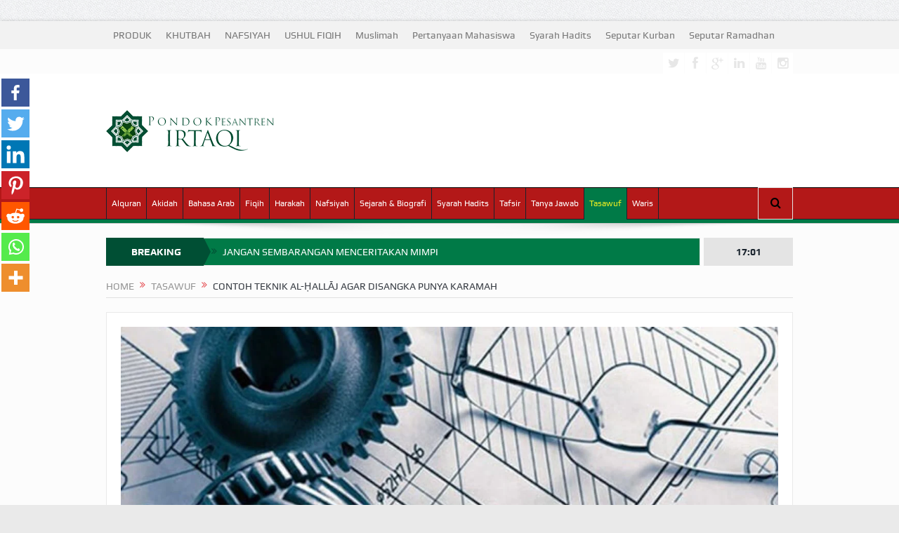

--- FILE ---
content_type: text/html; charset=UTF-8
request_url: https://irtaqi.net/2022/04/18/contoh-teknik-al-%E1%B8%A5allaj-agar-disangka-punya-karamah/
body_size: 38255
content:
<!DOCTYPE html>
<!--[if lt IE 7]><html class="no-js lt-ie9 lt-ie8 lt-ie7" lang="id" prefix="og: https://ogp.me/ns#"> <![endif]-->
<!--[if IE 7]><html class="no-js lt-ie9 lt-ie8" lang="id" prefix="og: https://ogp.me/ns#"> <![endif]-->
<!--[if IE 8]><html class="no-js lt-ie9" lang="id" prefix="og: https://ogp.me/ns#"> <![endif]-->
<!--[if gt IE 8]><!--><html class="no-js" lang="id" prefix="og: https://ogp.me/ns#"> <!--<![endif]--><head><script data-no-optimize="1">var litespeed_docref=sessionStorage.getItem("litespeed_docref");litespeed_docref&&(Object.defineProperty(document,"referrer",{get:function(){return litespeed_docref}}),sessionStorage.removeItem("litespeed_docref"));</script> <meta charset="UTF-8" /><meta http-equiv="X-UA-Compatible" content="IE=edge,chrome=1"><title>CONTOH TEKNIK AL-ḤALLĀJ AGAR DISANGKA PUNYA KARAMAH &raquo; IRTAQI | كن عبدا لله وحده</title><link rel="profile" href="http://gmpg.org/xfn/11"><link rel="pingback" href="https://irtaqi.net/xmlrpc.php"><meta property="og:image" content="https://irtaqi.net/wp-content/uploads/2022/04/IMG-20220417-WA0015-1024x576.jpg"/><meta property="og:image:width" content="1024" /><meta property="og:image:height" content="1024" /><meta property="og:title" content="CONTOH TEKNIK AL-ḤALLĀJ AGAR DISANGKA PUNYA KARAMAH"/><meta property="og:type" content="article"/><meta property="og:description" content="Spread the loveOleh : Ustaz Muafa (Mokhamad Rohma Rozikin/M.R.Rozikin) Mula-mula al-Ḥallāj membuat kesepakatan dengan salah satu muridnya. Sang murid diperintahkan pergi ke salah satu negeri untuk tin"/><meta property="og:url" content="https://irtaqi.net/2022/04/18/contoh-teknik-al-%e1%b8%a5allaj-agar-disangka-punya-karamah/"/><meta property="og:site_name" content="IRTAQI | كن  عبدا  لله  وحده"/><meta name="viewport" content="width=device-width, initial-scale=1, maximum-scale=1"><link rel="shortcut icon" href="https://irtaqi.net/wp-content/uploads/2022/09/logo-irtaqi-image.webp" /><link rel="apple-touch-icon" href="https://irtaqi.net/wp-content/uploads/2022/09/logo-irtaqi-image.webp" /><link rel="pingback" href="https://irtaqi.net/xmlrpc.php" />
<!--[if lt IE 9]> <script src="https://irtaqi.net/wp-content/themes/goodnews5/framework/helpers/js/html5.js"></script> <script src="https://irtaqi.net/wp-content/themes/goodnews5/framework/helpers/js/IE9.js"></script> <![endif]--> <script type="litespeed/javascript">function theChampLoadEvent(e){var t=window.onload;if(typeof window.onload!="function"){window.onload=e}else{window.onload=function(){t();e()}}}</script> <script type="litespeed/javascript">var theChampDefaultLang='id_ID',theChampCloseIconPath='https://irtaqi.net/wp-content/plugins/super-socializer/images/close.png'</script> <script type="litespeed/javascript">var theChampSiteUrl='https://irtaqi.net',theChampVerified=0,theChampEmailPopup=0,heateorSsMoreSharePopupSearchText='Search'</script> <script type="litespeed/javascript">var theChampFBKey='',theChampFBLang='id_ID',theChampFbLikeMycred=0,theChampSsga=0,theChampCommentNotification=0,theChampHeateorFcmRecentComments=0,theChampFbIosLogin=0</script> <script type="litespeed/javascript">var theChampFBCommentUrl='https://irtaqi.net/2022/04/18/contoh-teknik-al-%e1%b8%a5allaj-agar-disangka-punya-karamah/';var theChampFBCommentColor='dark';var theChampFBCommentNumPosts='';var theChampFBCommentWidth='100%';var theChampFBCommentOrderby='social';var theChampCommentingTabs="wordpress,facebook,disqus",theChampGpCommentsUrl='https://irtaqi.net/2022/04/18/contoh-teknik-al-%e1%b8%a5allaj-agar-disangka-punya-karamah/',theChampDisqusShortname='irtaqi',theChampScEnabledTabs='wordpress,fb,disqus',theChampScLabel='Leave a reply',theChampScTabLabels={"wordpress":"Comments (0)","fb":"Facebook Comments","disqus":"Disqus Comments"},theChampGpCommentsWidth=0,theChampCommentingId='respond'</script> <script type="litespeed/javascript">var theChampSharingAjaxUrl='https://irtaqi.net/wp-admin/admin-ajax.php',heateorSsFbMessengerAPI='https://www.facebook.com/dialog/send?app_id=595489497242932&display=popup&link=%encoded_post_url%&redirect_uri=%encoded_post_url%',heateorSsWhatsappShareAPI='web',heateorSsUrlCountFetched=[],heateorSsSharesText='Shares',heateorSsShareText='Share',theChampPluginIconPath='https://irtaqi.net/wp-content/plugins/super-socializer/images/logo.png',theChampSaveSharesLocally=0,theChampHorizontalSharingCountEnable=0,theChampVerticalSharingCountEnable=0,theChampSharingOffset=-10,theChampCounterOffset=-10,theChampMobileStickySharingEnabled=1,heateorSsCopyLinkMessage="Link copied.";var heateorSsHorSharingShortUrl="https://irtaqi.net/2022/04/18/contoh-teknik-al-%e1%b8%a5allaj-agar-disangka-punya-karamah/";var heateorSsVerticalSharingShortUrl="https://irtaqi.net/2022/04/18/contoh-teknik-al-%e1%b8%a5allaj-agar-disangka-punya-karamah/"</script> <style type="text/css">.the_champ_button_instagram span.the_champ_svg,a.the_champ_instagram span.the_champ_svg{background:radial-gradient(circle at 30% 107%,#fdf497 0,#fdf497 5%,#fd5949 45%,#d6249f 60%,#285aeb 90%)}
					.the_champ_horizontal_sharing .the_champ_svg,.heateor_ss_standard_follow_icons_container .the_champ_svg{
					color: #fff;
				border-width: 0px;
		border-style: solid;
		border-color: transparent;
	}
		.the_champ_horizontal_sharing .theChampTCBackground{
		color:#666;
	}
		.the_champ_horizontal_sharing span.the_champ_svg:hover,.heateor_ss_standard_follow_icons_container span.the_champ_svg:hover{
				border-color: transparent;
	}
		.the_champ_vertical_sharing span.the_champ_svg,.heateor_ss_floating_follow_icons_container span.the_champ_svg{
					color: #fff;
				border-width: 0px;
		border-style: solid;
		border-color: transparent;
	}
		.the_champ_vertical_sharing .theChampTCBackground{
		color:#666;
	}
		.the_champ_vertical_sharing span.the_champ_svg:hover,.heateor_ss_floating_follow_icons_container span.the_champ_svg:hover{
						border-color: transparent;
		}
	@media screen and (max-width:783px){.the_champ_vertical_sharing{display:none!important}}div.heateor_ss_mobile_footer{display:none;}@media screen and (max-width:783px){div.the_champ_bottom_sharing div.the_champ_sharing_ul .theChampTCBackground{width:100%!important;background-color:white}div.the_champ_bottom_sharing{width:100%!important;left:0!important;}div.the_champ_bottom_sharing a{width:14.285714285714% !important;margin:0!important;padding:0!important;}div.the_champ_bottom_sharing .the_champ_svg{width:100%!important;}div.the_champ_bottom_sharing div.theChampTotalShareCount{font-size:.7em!important;line-height:28px!important}div.the_champ_bottom_sharing div.theChampTotalShareText{font-size:.5em!important;line-height:0px!important}div.heateor_ss_mobile_footer{display:block;height:40px;}.the_champ_bottom_sharing{padding:0!important;display:block!important;width: auto!important;bottom:-2px!important;top: auto!important;}.the_champ_bottom_sharing .the_champ_square_count{line-height: inherit;}.the_champ_bottom_sharing .theChampSharingArrow{display:none;}.the_champ_bottom_sharing .theChampTCBackground{margin-right: 1.1em !important}}</style><meta name="description" content="Oleh : Ustaz Muafa (Mokhamad Rohma Rozikin/M.R.Rozikin)"/><meta name="robots" content="follow, index, max-snippet:-1, max-video-preview:-1, max-image-preview:large"/><link rel="canonical" href="https://irtaqi.net/2022/04/18/contoh-teknik-al-%e1%b8%a5allaj-agar-disangka-punya-karamah/" /><meta property="og:locale" content="id_ID" /><meta property="og:type" content="article" /><meta property="og:title" content="CONTOH TEKNIK AL-ḤALLĀJ AGAR DISANGKA PUNYA KARAMAH &raquo; IRTAQI | كن عبدا لله وحده" /><meta property="og:description" content="Oleh : Ustaz Muafa (Mokhamad Rohma Rozikin/M.R.Rozikin)" /><meta property="og:url" content="https://irtaqi.net/2022/04/18/contoh-teknik-al-%e1%b8%a5allaj-agar-disangka-punya-karamah/" /><meta property="og:site_name" content="IRTAQI | كن عبدا لله وحده" /><meta property="article:publisher" content="https://www.facebook.com/muafa.abuhaura" /><meta property="article:author" content="https://www.facebook.com/muafa.abuhaura" /><meta property="article:tag" content="Contoh teknik agar disangka punya karamah" /><meta property="article:tag" content="Contoh tipuan al-Ḥallāj" /><meta property="article:tag" content="Contoh wali tipu-tipu" /><meta property="article:tag" content="Dari mana al-Ḥallāj mendapatkan uang" /><meta property="article:tag" content="Kisah al-Ḥallāj menyembuhkan orang buta dan lumpuh" /><meta property="article:tag" content="Kisah konspirasi al-Ḥallāj dengan muridnya" /><meta property="article:tag" content="Totalitas al-Ḥallāj dalam menipu" /><meta property="article:section" content="Tasawuf" /><meta property="og:image" content="https://irtaqi.net/wp-content/uploads/2022/04/IMG-20220417-WA0015.jpg" /><meta property="og:image:secure_url" content="https://irtaqi.net/wp-content/uploads/2022/04/IMG-20220417-WA0015.jpg" /><meta property="og:image:width" content="1280" /><meta property="og:image:height" content="720" /><meta property="og:image:alt" content="CONTOH TEKNIK AL-ḤALLĀJ AGAR DISANGKA PUNYA KARAMAH" /><meta property="og:image:type" content="image/jpeg" /><meta property="article:published_time" content="2022-04-18T05:13:48+07:00" /><meta name="twitter:card" content="summary_large_image" /><meta name="twitter:title" content="CONTOH TEKNIK AL-ḤALLĀJ AGAR DISANGKA PUNYA KARAMAH &raquo; IRTAQI | كن عبدا لله وحده" /><meta name="twitter:description" content="Oleh : Ustaz Muafa (Mokhamad Rohma Rozikin/M.R.Rozikin)" /><meta name="twitter:image" content="https://irtaqi.net/wp-content/uploads/2022/04/IMG-20220417-WA0015.jpg" /> <script type="application/ld+json" class="rank-math-schema">{"@context":"https://schema.org","@graph":[{"@type":"Place","@id":"https://irtaqi.net/#place","address":{"@type":"PostalAddress","streetAddress":"Kavling Sumber Pandan, Jalan Gunung Jati, Rt. 23 Rw.05 Pandan Selatan, Pandan Landung, Wagir, Malang","addressLocality":"Malang","addressRegion":"Jawa Timur","postalCode":"65158","addressCountry":"Indonesia"}},{"@type":"Organization","@id":"https://irtaqi.net/#organization","name":"Pesantren Irtaqi","url":"https://irtaqi.net","sameAs":["https://www.facebook.com/muafa.abuhaura","https://www.youtube.com/channel/UCaiwT48SZVbtfX5k00GKTkg/videos"],"address":{"@type":"PostalAddress","streetAddress":"Kavling Sumber Pandan, Jalan Gunung Jati, Rt. 23 Rw.05 Pandan Selatan, Pandan Landung, Wagir, Malang","addressLocality":"Malang","addressRegion":"Jawa Timur","postalCode":"65158","addressCountry":"Indonesia"},"logo":{"@type":"ImageObject","@id":"https://irtaqi.net/#logo","url":"http://irtaqi.net/wp-content/uploads/2022/09/cropped-logo-irtaqi-image.webp","contentUrl":"http://irtaqi.net/wp-content/uploads/2022/09/cropped-logo-irtaqi-image.webp","caption":"IRTAQI | \u0643\u0646 \u0639\u0628\u062f\u0627 \u0644\u0644\u0647 \u0648\u062d\u062f\u0647","inLanguage":"id","width":"512","height":"512"},"contactPoint":[{"@type":"ContactPoint","telephone":"+62857 3168 8544","contactType":"customer support"}],"location":{"@id":"https://irtaqi.net/#place"}},{"@type":"WebSite","@id":"https://irtaqi.net/#website","url":"https://irtaqi.net","name":"IRTAQI | \u0643\u0646 \u0639\u0628\u062f\u0627 \u0644\u0644\u0647 \u0648\u062d\u062f\u0647","alternateName":"IRTAQI","publisher":{"@id":"https://irtaqi.net/#organization"},"inLanguage":"id"},{"@type":"ImageObject","@id":"https://irtaqi.net/wp-content/uploads/2022/04/IMG-20220417-WA0015.jpg","url":"https://irtaqi.net/wp-content/uploads/2022/04/IMG-20220417-WA0015.jpg","width":"1280","height":"720","inLanguage":"id"},{"@type":"WebPage","@id":"https://irtaqi.net/2022/04/18/contoh-teknik-al-%e1%b8%a5allaj-agar-disangka-punya-karamah/#webpage","url":"https://irtaqi.net/2022/04/18/contoh-teknik-al-%e1%b8%a5allaj-agar-disangka-punya-karamah/","name":"CONTOH TEKNIK AL-\u1e24ALL\u0100J AGAR DISANGKA PUNYA KARAMAH &raquo; IRTAQI | \u0643\u0646 \u0639\u0628\u062f\u0627 \u0644\u0644\u0647 \u0648\u062d\u062f\u0647","datePublished":"2022-04-18T05:13:48+07:00","dateModified":"2022-04-18T05:13:48+07:00","isPartOf":{"@id":"https://irtaqi.net/#website"},"primaryImageOfPage":{"@id":"https://irtaqi.net/wp-content/uploads/2022/04/IMG-20220417-WA0015.jpg"},"inLanguage":"id"},{"@type":"Person","@id":"https://irtaqi.net/2022/04/18/contoh-teknik-al-%e1%b8%a5allaj-agar-disangka-punya-karamah/#author","name":"Pesantren Irtaqi","image":{"@type":"ImageObject","@id":"https://irtaqi.net/wp-content/litespeed/avatar/07d200c7f11ed9092abc9a212031ce50.jpg?ver=1769052490","url":"https://irtaqi.net/wp-content/litespeed/avatar/07d200c7f11ed9092abc9a212031ce50.jpg?ver=1769052490","caption":"Pesantren Irtaqi","inLanguage":"id"},"sameAs":["http://irtaqi.net/","https://www.facebook.com/muafa.abuhaura","https://www.instagram.com/pesantren.irtaqi","https://www.youtube.com/channel/UCaiwT48SZVbtfX5k00GKTkg/videos"],"worksFor":{"@id":"https://irtaqi.net/#organization"}},{"@type":"BlogPosting","headline":"CONTOH TEKNIK AL-\u1e24ALL\u0100J AGAR DISANGKA PUNYA KARAMAH &raquo; IRTAQI | \u0643\u0646 \u0639\u0628\u062f\u0627 \u0644\u0644\u0647 \u0648\u062d\u062f\u0647","datePublished":"2022-04-18T05:13:48+07:00","dateModified":"2022-04-18T05:13:48+07:00","author":{"@id":"https://irtaqi.net/2022/04/18/contoh-teknik-al-%e1%b8%a5allaj-agar-disangka-punya-karamah/#author","name":"Pesantren Irtaqi"},"publisher":{"@id":"https://irtaqi.net/#organization"},"description":"Oleh : Ustaz Muafa (Mokhamad Rohma Rozikin/M.R.Rozikin)","name":"CONTOH TEKNIK AL-\u1e24ALL\u0100J AGAR DISANGKA PUNYA KARAMAH &raquo; IRTAQI | \u0643\u0646 \u0639\u0628\u062f\u0627 \u0644\u0644\u0647 \u0648\u062d\u062f\u0647","@id":"https://irtaqi.net/2022/04/18/contoh-teknik-al-%e1%b8%a5allaj-agar-disangka-punya-karamah/#richSnippet","isPartOf":{"@id":"https://irtaqi.net/2022/04/18/contoh-teknik-al-%e1%b8%a5allaj-agar-disangka-punya-karamah/#webpage"},"image":{"@id":"https://irtaqi.net/wp-content/uploads/2022/04/IMG-20220417-WA0015.jpg"},"inLanguage":"id","mainEntityOfPage":{"@id":"https://irtaqi.net/2022/04/18/contoh-teknik-al-%e1%b8%a5allaj-agar-disangka-punya-karamah/#webpage"}}]}</script> <link rel='dns-prefetch' href='//fonts.googleapis.com' /><link rel="alternate" type="application/rss+xml" title="IRTAQI | كن  عبدا  لله  وحده &raquo; Feed" href="https://irtaqi.net/feed/" /><link rel="alternate" type="application/rss+xml" title="IRTAQI | كن  عبدا  لله  وحده &raquo; Umpan Komentar" href="https://irtaqi.net/comments/feed/" /><link rel="alternate" type="application/rss+xml" title="IRTAQI | كن  عبدا  لله  وحده &raquo; CONTOH TEKNIK AL-ḤALLĀJ AGAR DISANGKA PUNYA KARAMAH Umpan Komentar" href="https://irtaqi.net/2022/04/18/contoh-teknik-al-%e1%b8%a5allaj-agar-disangka-punya-karamah/feed/" /><link rel="alternate" title="oEmbed (JSON)" type="application/json+oembed" href="https://irtaqi.net/wp-json/oembed/1.0/embed?url=https%3A%2F%2Firtaqi.net%2F2022%2F04%2F18%2Fcontoh-teknik-al-%25e1%25b8%25a5allaj-agar-disangka-punya-karamah%2F" /><link rel="alternate" title="oEmbed (XML)" type="text/xml+oembed" href="https://irtaqi.net/wp-json/oembed/1.0/embed?url=https%3A%2F%2Firtaqi.net%2F2022%2F04%2F18%2Fcontoh-teknik-al-%25e1%25b8%25a5allaj-agar-disangka-punya-karamah%2F&#038;format=xml" /><style id='wp-img-auto-sizes-contain-inline-css' type='text/css'>img:is([sizes=auto i],[sizes^="auto," i]){contain-intrinsic-size:3000px 1500px}
/*# sourceURL=wp-img-auto-sizes-contain-inline-css */</style><style id="litespeed-ccss">ul{box-sizing:border-box}:root{--wp--preset--font-size--normal:16px;--wp--preset--font-size--huge:42px}body{--wp--preset--color--black:#000;--wp--preset--color--cyan-bluish-gray:#abb8c3;--wp--preset--color--white:#fff;--wp--preset--color--pale-pink:#f78da7;--wp--preset--color--vivid-red:#cf2e2e;--wp--preset--color--luminous-vivid-orange:#ff6900;--wp--preset--color--luminous-vivid-amber:#fcb900;--wp--preset--color--light-green-cyan:#7bdcb5;--wp--preset--color--vivid-green-cyan:#00d084;--wp--preset--color--pale-cyan-blue:#8ed1fc;--wp--preset--color--vivid-cyan-blue:#0693e3;--wp--preset--color--vivid-purple:#9b51e0;--wp--preset--gradient--vivid-cyan-blue-to-vivid-purple:linear-gradient(135deg,rgba(6,147,227,1) 0%,#9b51e0 100%);--wp--preset--gradient--light-green-cyan-to-vivid-green-cyan:linear-gradient(135deg,#7adcb4 0%,#00d082 100%);--wp--preset--gradient--luminous-vivid-amber-to-luminous-vivid-orange:linear-gradient(135deg,rgba(252,185,0,1) 0%,rgba(255,105,0,1) 100%);--wp--preset--gradient--luminous-vivid-orange-to-vivid-red:linear-gradient(135deg,rgba(255,105,0,1) 0%,#cf2e2e 100%);--wp--preset--gradient--very-light-gray-to-cyan-bluish-gray:linear-gradient(135deg,#eee 0%,#a9b8c3 100%);--wp--preset--gradient--cool-to-warm-spectrum:linear-gradient(135deg,#4aeadc 0%,#9778d1 20%,#cf2aba 40%,#ee2c82 60%,#fb6962 80%,#fef84c 100%);--wp--preset--gradient--blush-light-purple:linear-gradient(135deg,#ffceec 0%,#9896f0 100%);--wp--preset--gradient--blush-bordeaux:linear-gradient(135deg,#fecda5 0%,#fe2d2d 50%,#6b003e 100%);--wp--preset--gradient--luminous-dusk:linear-gradient(135deg,#ffcb70 0%,#c751c0 50%,#4158d0 100%);--wp--preset--gradient--pale-ocean:linear-gradient(135deg,#fff5cb 0%,#b6e3d4 50%,#33a7b5 100%);--wp--preset--gradient--electric-grass:linear-gradient(135deg,#caf880 0%,#71ce7e 100%);--wp--preset--gradient--midnight:linear-gradient(135deg,#020381 0%,#2874fc 100%);--wp--preset--duotone--dark-grayscale:url('#wp-duotone-dark-grayscale');--wp--preset--duotone--grayscale:url('#wp-duotone-grayscale');--wp--preset--duotone--purple-yellow:url('#wp-duotone-purple-yellow');--wp--preset--duotone--blue-red:url('#wp-duotone-blue-red');--wp--preset--duotone--midnight:url('#wp-duotone-midnight');--wp--preset--duotone--magenta-yellow:url('#wp-duotone-magenta-yellow');--wp--preset--duotone--purple-green:url('#wp-duotone-purple-green');--wp--preset--duotone--blue-orange:url('#wp-duotone-blue-orange');--wp--preset--font-size--small:13px;--wp--preset--font-size--medium:20px;--wp--preset--font-size--large:36px;--wp--preset--font-size--x-large:42px;--wp--preset--spacing--20:.44rem;--wp--preset--spacing--30:.67rem;--wp--preset--spacing--40:1rem;--wp--preset--spacing--50:1.5rem;--wp--preset--spacing--60:2.25rem;--wp--preset--spacing--70:3.38rem;--wp--preset--spacing--80:5.06rem;--wp--preset--shadow--natural:6px 6px 9px rgba(0,0,0,.2);--wp--preset--shadow--deep:12px 12px 50px rgba(0,0,0,.4);--wp--preset--shadow--sharp:6px 6px 0px rgba(0,0,0,.2);--wp--preset--shadow--outlined:6px 6px 0px -3px rgba(255,255,255,1),6px 6px rgba(0,0,0,1);--wp--preset--shadow--crisp:6px 6px 0px rgba(0,0,0,1)}@media screen and (max-device-width:480px),screen and (-webkit-min-device-pixel-ratio:2){-webkit-text-size-adjust:none}[class*=fa-icon-]{font-family:'font-awesome';speak:none;font-style:normal;font-weight:400;font-variant:normal;text-transform:none;line-height:inherit;-webkit-font-feature-settings:"liga";-moz-font-feature-settings:"liga=1";-moz-font-feature-settings:"liga";-ms-font-feature-settings:"liga" 1;-o-font-feature-settings:"liga";font-feature-settings:"liga";-webkit-font-smoothing:antialiased;-moz-osx-font-smoothing:grayscale}.fa-icon-search:before{content:"\e602"}.fa-icon-align-justify:before{content:"\e636"}.fa-icon-twitter:before{content:"\e690"}.fa-icon-facebook:before{content:"\e691"}.fa-icon-reorder:before{content:"\e6b1"}.fa-icon-google-plus:before{content:"\e6bc"}.fa-icon-linkedin:before{content:"\e6c7"}.fa-icon-double-angle-right:before{content:"\e6e5"}.fa-icon-youtube:before{content:"\e745"}.fa-icon-instagram:before{content:"\e74b"}[class*=enotype-icon-]{font-family:'enotype';speak:none;font-style:normal;font-weight:400;font-variant:normal;text-transform:none;line-height:inherit;-webkit-font-feature-settings:"liga";-moz-font-feature-settings:"liga=1";-moz-font-feature-settings:"liga";-ms-font-feature-settings:"liga" 1;-o-font-feature-settings:"liga";font-feature-settings:"liga";-webkit-font-smoothing:antialiased;-moz-osx-font-smoothing:grayscale}.enotype-icon-arrow-up:before{content:"\e6c3"}header,nav{display:block}html{font-family:sans-serif;-ms-text-size-adjust:100%;-webkit-text-size-adjust:100%}body{margin:0}a{background:0 0}img{border:0}button,input,textarea{font-family:inherit;font-size:100%;margin:0}button,input{line-height:normal}button{text-transform:none}button,input[type=submit]{-webkit-appearance:button}button::-moz-focus-inner,input::-moz-focus-inner{border:0;padding:0}textarea{overflow:auto;vertical-align:top}html,button,input,textarea{color:#222}html{font-size:1em;line-height:1.4}img{vertical-align:middle}textarea{resize:vertical}.clearfix:before,.clearfix:after{content:" ";display:table}.clearfix:after{clear:both}.clearfix{*zoom:1}textarea{font-family:arial,"Consolas","Bitstream Vera Sans Mono","Courier New",Courier,monospace}p,ul{margin-bottom:20px;margin-top:0}h3,h4{margin-bottom:10px;line-height:1.3em;font-weight:600;margin-top:0;color:#40454d;font-family:'Open Sans',sans-serif}h3,h4{margin-bottom:7px}h3 a{color:inherit}h3{font-size:22px}h4{font-size:17px}a:link,a:visited,a:before,a:after{outline:0 none;text-decoration:none}a{color:#f09217}.clear{clear:both}img{width:auto;height:auto;max-width:100%;vertical-align:middle;border:0;-ms-interpolation-mode:bicubic}.border-box,button,input,textarea{-webkit-box-sizing:border-box;-moz-box-sizing:border-box;box-sizing:border-box}.mom_retina_logo{display:none!important}@media only screen and (-webkit-min-device-pixel-ratio:2),only screen and (min-device-pixel-ratio:2){.header .logo img{display:none!important}.header .logo .mom_retina_logo{display:inline-block!important}}.mom_visibility_desktop{display:block}.mom_visibility_device{display:none}.topbar,#navigation .main-menu,.breaking-news,.breaking-news .bn-title,.widget .widget-title,.mom-newsletter h4,.mom-newsletter input,button,input,textarea,label,.mom_breadcrumb,.device-menu-holder,#navigation .device-menu{font-family:'Play',sans-serif;-webkit-font-smoothing:antialiased;-moz-osx-font-smoothing:grayscale}.topbar{-moz-osx-font-smoothing:auto}.button{font-family:'Open Sans',sans-serif}body{font-size:14px;line-height:1.6em;font-family:'Open Sans',sans-serif;color:#818181;background:url(/wp-content/themes/goodnews5/images/bg.jpg)}.inner{width:978px;margin:0 auto}.main_container{float:left;margin-bottom:20px}.main-col{width:652px;float:left}.main-sidebar{float:right;width:307px}.secondary-sidebar{float:left;width:202px;margin-left:20px}body.layout-boxed{background:#eaeaea url('/wp-content/themes/goodnews5/images/bg.jpg')}.layout-boxed:not(.layout-boxed-content) .boxed-wrap{background:#fcfcfc;margin:auto;margin-bottom:30px;width:1022px;-webkit-box-shadow:0px 0px 5px 0px rgba(0,0,0,.2);-moz-box-shadow:0px 0px 5px 0px rgba(0,0,0,.2);box-shadow:0px 0px 5px 0px rgba(0,0,0,.2)}.layout-boxed.both-sidebars:not(.layout-boxed-content) .boxed-wrap{width:1235px}.layout-boxed .base-box,.layout-boxed .sidebar .widget,.layout-boxed .news-ticker{border-color:#eaeaea}.layout-boxed .base-box:after,.layout-boxed .sidebar .widget:after{display:none}.layout-boxed2 .boxed-wrap{margin-top:30px!important}.base-box,.sidebar .widget{background:#fff;padding:20px;border:1px solid #e0e0e0;margin-bottom:21px;position:relative}.base-box:after,.sidebar .widget:after{position:absolute;bottom:-3px;left:0;content:'';width:100%;border-bottom:2px solid #ebebeb}.both-sidebars .inner{width:1191px}.widget .sec-sidebar-element{display:none!important}input,textarea{background:#f8f8f8;border:1px solid #eaeaea;padding:0;margin-bottom:10px;width:100%;border-radius:0}input:last-child,textarea:last-child{margin-bottom:0}input{height:40px;padding:0 8px}textarea{width:100%;padding:10px}label{margin-bottom:5px;display:inline-block;font-size:15px}::-webkit-input-placeholder{color:#c6c6c6;opacity:1}:-moz-placeholder{color:#c6c6c6;opacity:1}::-moz-placeholder{color:#c6c6c6;opacity:1}:-ms-input-placeholder{color:#c6c6c6;opacity:1}.topbar ::-webkit-input-placeholder{color:#a7afb7;opacity:1}.topbar :-moz-placeholder{color:#a7afb7;opacity:1}.topbar ::-moz-placeholder{color:#a7afb7;opacity:1}.topbar :-ms-input-placeholder{color:#a7afb7;opacity:1}input[type=submit]{width:auto;margin-bottom:0}.topbar{background:#373c43;height:40px;line-height:40px;color:#f0f0f0}.topbar .top-left-content{float:left}.topbar .top-right-content{float:right}.topbar ul{margin:0;padding:0;list-style:none}.topbar .top-nav li{position:relative}.topbar .top-nav>li{float:left}.topbar .top-nav li a{color:#f0f0f0;padding:0 10px;display:inline-block}.mom-social-icons{margin:0;padding:0;list-style:none}.topbar .mom-social-icons li{margin-top:5px}.mom-social-icons li{float:left;margin-left:1px}.mom-social-icons li a{vertical-align:middle;line-height:30px;display:block}.mom-social-icons li a.vector_icon{width:30px;height:30px;display:block;text-align:center;line-height:30px;font-size:18px;color:#f0f0f0}.mom-social-icons li a.vector_icon i{line-height:33px}.header{background:#fff;clear:both}.header>.inner{height:154px;line-height:154px;position:relative}.header .logo{float:left;height:154px}#navigation{background:#fff;border:1px solid #dfdfdf;border-left:0;border-right:0;height:50px;line-height:44px;position:relative;z-index:110;clear:both}.navigation-inner{height:44px;background:#f0f0f0;border-bottom:1px solid #dfdfdf;position:relative}.navigation-inner>.inner{position:relative;height:44px}#navigation ul.main-menu{height:44px;margin-right:50px}#navigation ul{margin:0;padding:0;list-style:none}#navigation .main-menu li:not(.mom_mega){position:relative}#navigation .main-menu>li{float:left;font-size:15px;border:0 solid #dfdfdf;border-left-width:1px}#navigation .main-menu>li:last-child{border-right:1px solid #dfdfdf}.main-menu>li>a{padding:0 15px;color:#373c43;line-height:44px;height:44px;display:block}#navigation .main-menu>li a{position:relative}.navigation_highlight_ancestor #navigation .main-menu>li.current-menu-parent>a:before{content:'';position:absolute;width:100%;height:1px;background:#fff;left:0;bottom:-1px}.navigation_highlight_ancestor #navigation .main-menu>li.current-menu-parent>a{background-color:#fff}#navigation .nav-buttons{position:absolute;right:0;top:0}#navigation .nav-button{position:relative;float:left;background:#fff;border:1px solid #dfdfdf;border-left-width:0;border-top:0;border-bottom:0;height:44px;min-width:48px;text-align:center;font-size:16px;color:#4a525d;z-index:1001}#navigation .nav-button:first-child{border-left-width:1px}.nb-inner-wrap{position:absolute;width:306px;line-height:1.7;right:0;top:100%;z-index:1000;opacity:0;-webkit-box-shadow:0 2px 3px 0 rgba(0,0,0,.1);box-shadow:0 2px 3px 0 rgba(0,0,0,.1);-moz-transform:scaleY(0);-webkit-transform:scaleY(0);-o-transform:scaleY(1);-ms-transform:scaleY(0);transform:scaleY(0);-webkit-transform-origin:0 0;-moz-transform-origin:0 0;-o-transform-origin:0 0;-ms-transform-origin:0 0;transform-origin:0 0}.nb-inner-wrap .nb-inner{background:#fff;border:1px solid #e0e0e0;padding:15px}.nb-inner-wrap .search-form{overflow:hidden;position:relative}.nb-inner-wrap .search-form .sf-loading{position:absolute;height:40px;right:55px;line-height:40px;position:absolute;top:0;width:16px;display:none}.nb-inner-wrap .search-form .button{line-height:38px;float:left;width:45px}.nb-inner-wrap .search-form input{width:229px;float:left;border-right-width:0;margin-bottom:0}.nav-shaddow{background:url(/wp-content/themes/goodnews5/images/nav-shadow.png) no-repeat;width:963px;height:19px;margin:0 auto;margin-top:-2px;position:relative;z-index:1}.ajax_search_results{line-height:normal}.breaking-news{height:40px;margin-bottom:20px;clear:both;position:relative}.the_ticker{overflow:hidden;margin-right:132px;position:relative}.breaking-news .bn-title{float:left;background:#b00;line-height:40px;height:40px;padding:0 10px 0 14px;color:#fff;position:relative;z-index:2;font-weight:700;text-align:center;width:115px}.breaking-news .bn-title span{z-index:2;position:relative}.breaking-news .bn-title:after{left:100%;top:50%;border:solid transparent;content:" ";height:0;width:0;position:absolute;border-color:rgba(187,0,0,0);border-left-color:#b00;border-width:20px;margin-top:-20px;z-index:1;border-left-width:10px}.news-ticker{background:#fff;height:38px;line-height:38px;margin:0;padding:0;list-style:none;border:1px solid #dfdfdf;padding:0 2px 0 10px;margin-left:120px;position:relative;z-index:1;overflow:hidden}.both-sidebars .news-ticker{margin-left:135px}.news-ticker ul{margin:0;padding:0;list-style:none}.news-ticker li{float:left;margin-right:20px}.news-ticker li a{color:#4a525d}.news-ticker li i{color:#ffa507;float:left;margin-right:8px}.current_time{height:40px;line-height:40px;width:127px;text-align:center;background:#373c43;color:#f0f0f0;font-weight:700;position:absolute;right:0;top:0}.widget input{width:100%;margin-bottom:10px}.widget input:last-child{margin-bottom:0}.sidebar .widget:not(.textwidget) img:not(.wp-smily){margin-bottom:0}.sidebar .widget{padding:20px}.sidebar .widget .widget-head{background:#f8f8f8;padding:16px 20px;border-bottom:1px solid #eaeaea;margin:-20px;margin-bottom:20px}.sidebar.secondary-sidebar .widget .widget-head{padding:16px 15px}.sidebar .widget .widget-title{font-size:15px;font-weight:700;line-height:1;text-transform:uppercase;margin-bottom:0;background:url(/wp-content/themes/goodnews5/images/nb-dots.png) repeat}.sidebar .widget .widget-title span{position:relative;background:#f8f8f8;padding-right:11px;top:1px;padding-top:2px}.sidebar .mom-posts-widget .mpw-post .post-img{width:79px}.mom-posts-widget .mpw-post .post-img{float:left;width:90px;margin-right:10px}.button,input[type=submit]{display:inline-block;padding:0 16px;line-height:36px;border:0;background:#4a525d;color:#fff;font-weight:400;border-style:solid;border-width:0}.mom-newsletter h4{color:#9a9a9a;font-size:14px;margin-bottom:14px}.mom-newsletter p{margin-bottom:10px}.footer_menu li{float:left}.footer_menu li ul{display:none}.footer_menu li a{color:#f0f0f0;display:inline-block;padding:0 10px}.scrollToTop{background:#373c43;position:fixed;line-height:50px;width:50px;right:50px;bottom:51px;height:50px;color:#f8f8f8;text-align:center;font-size:22px;display:none;z-index:1000;padding:0!important}.mom_breadcrumb{text-transform:uppercase;font-size:14px;line-height:1.4;padding-bottom:5px;border-bottom:1px solid #e0e0e0;margin-bottom:20px;color:#373c43}.mom_breadcrumb a{color:#959595}.mom_breadcrumb .sep{margin:0 5px;display:inline-block;vertical-align:middle;color:#ffa507;position:relative;top:-2px}.category-title{position:relative}.post-img{position:relative;z-index:1}.blog-post{position:relative;padding-bottom:0}.single .blog-post{padding-bottom:20px}.p-single .feature-img{margin-bottom:20px;text-align:center}#respond p{margin-bottom:15px}#commentform input{float:left;width:32.4%;margin-right:1.4%}#commentform input:last-of-type{margin-right:0}@media only screen and (min-width:0px) and (max-width:1420px){body{overflow-x:hidden}}@media only screen and (min-width:1001px) and (max-width:1310px){.secondary-sidebar{display:none}.inner,.both-sidebars .inner{width:978px}.layout-boxed .boxed-wrap,.layout-boxed.both-sidebars .boxed-wrap,.layout-boxed.both-sidebars:not(.layout-boxed-content) .boxed-wrap{width:100%!important}.main-menu>li>a{padding:0 7px;font-size:12px}}@media only screen and (min-width:0) and (max-width:1000px){.mom_visibility_desktop{display:none!important}.mom_visibility_device{display:block}html,body{overflow-x:hidden}.layout-boxed .boxed-wrap,.layout-boxed.both-sidebars .boxed-wrap,.layout-boxed.both-sidebars:not(.layout-boxed-content) .boxed-wrap{width:100%!important}.layout-boxed2 .boxed-wrap{margin-top:0!important}#navigation ul.main-menu{visibility:hidden}#navigation ul.device-menu{visibility:visible}.device-menu-wrap{position:absolute;width:100%;-moz-box-sizing:border-box;-webkit-box-sizing:border-box;box-sizing:border-box}#menu-holder{background:#fff;padding:0 15px;font-weight:700;font-size:16px;color:#3c3c3c;border:0 solid #dfdfdf;border-right-width:1px;border-left-width:1px;position:relative}.the_menu_holder_area i{float:left;margin-right:5px;color:#cacaca;position:relative;top:-1px;display:none}#menu-holder .mh-caret{position:absolute;width:43px;height:44px;right:-1px;top:0;text-align:center;font-size:16px;color:#373c43;background:#fff}#menu-holder .mh-icon{font-size:28px;float:left;margin-right:10px;line-height:49px;color:#373c43}#navigation .device-menu{background:#fff;border:1px solid #dfdfdf;border-top:0;margin-top:6px;display:none;width:100%;-moz-box-sizing:border-box;-webkit-box-sizing:border-box;box-sizing:border-box}#navigation .device-menu li.menu-item{border-top:1px solid #f0f0f2;line-height:21px;position:relative}#navigation .device-menu li.menu-item>a{padding:0 15px;display:block;color:#373c43;font-size:14px}#navigation .device-menu li.menu-item a{padding:9px 15px}#menu-holder .mh-caret:before{content:"\e6eb";font-family:'font-awesome';speak:none;font-style:normal;font-weight:400;font-variant:normal;text-transform:none;-webkit-font-smoothing:antialiased;-moz-osx-font-smoothing:grayscale}.device-top-menu-wrap{position:relative}.top-menu-holder{font-size:21px;background:#4a525d;line-height:44px;height:40px;width:50px;text-align:center}.device-top-nav{position:absolute;top:40px;left:0;z-index:1000;background:#4a525d;width:240px;display:none}.device-top-nav>li:first-child{border-top:0}.device-top-nav li{line-height:1.4;border-top:1px solid #404751;position:relative}.device-top-nav li a{color:#f0f0f0;display:block;font-size:13px;padding:7px 20px 8px}.scrollToTop{display:none!important}}@media only screen and (min-width:0px) and (max-width:1000px){.inner,.both-sidebars .inner{width:652px!important}.header{padding:35px 0}.header>.inner,.header .logo{height:auto!important;line-height:normal!important}.header .logo{float:none;text-align:center;margin-bottom:10px}.nav-shaddow{width:100%;background-size:100% 100%}.main_container{float:none!important}.main-col{float:none!important;width:auto!important;margin-bottom:20px}.sidebar{float:none;width:auto!important;margin:0}}@media only screen and (min-width:0) and (max-width:670px){.inner,.both-sidebars .inner{width:96%!important}h3{font-size:20px}h4{font-size:16px}.header{padding:25px 0}.the_ticker{margin:0}.breaking-news .bn-title{width:5px;padding:0}.breaking-news .bn-title span{display:none}.both-sidebars .news-ticker,.news-ticker{margin:0}.current_time{display:none}}@media only screen and (min-width:0) and (max-width:567px){.nav-button{display:none}.nav-button:nth-child(-n+4){display:block}}@media only screen and (min-width:0) and (max-width:460px){h3{font-size:18px}#menu-holder{font-size:12px}.device-menu-wrap{padding:0!important}#navigation .nav-buttons{border-bottom:1px solid #dfdfdf}.post-img img{width:100%}.search-wrap{width:290px}.search-wrap .search-form input{width:213px}}a,.news-ticker li i,.mom_breadcrumb .sep{color:#e54e53}.button,input[type=submit]{background:#19232d;color:#fff}.topbar{background:#f2f2f2}.topbar .top-nav li a,.topbar{color:#787878}.mom-social-icons li a.vector_icon{background:#fff;color:#e7e7e7}.header{background:#fff}#navigation{border-bottom-color:#c8c8c8;border-top-color:#000}.navigation-inner{background-color:#19232d;border-bottom-color:#19232d}#navigation .main-menu>li,#navigation .main-menu>li:last-child{border-color:#19232d}#navigation .main-menu>li>a{color:#fff}#navigation .nav-buttons{top:-1px}#navigation .nav-button{background:#fff;color:#000;border-color:#19232d;border-top:1px solid #e4e4e4;border-bottom:1px solid #e4e4e4;border-color:#e4e4e4;height:44px;line-height:44px}.breaking-news .bn-title{background:#e54e53}.breaking-news .bn-title:after{border-left-color:#e54e53}.current_time{background:#e4e4e4;color:#19232d}.sidebar .widget-title{color:#e54e53}.mom-social-icons li a{display:block!important}li#menu-item-8192{display:NONE}.button,h3,h4{font-family:"Open Sans"}body{font-family:"Open Sans";font-weight:400;font-style:normal;color:#232323}a{color:#1e73be}input,textarea{color:#007a47}.button,input[type=submit]{color:#007a47}.header{background-color:#fff}#navigation,.navigation_highlight_ancestor #navigation .main-menu>li.current-menu-parent>a,.navigation_highlight_ancestor #navigation .main-menu>li.current-menu-parent>a:before,.device-menu-holder,.device-menu-holder .mh-caret,#navigation .device-menu{background-color:#007a47}.navigation-inner,#navigation .nav-button{background-color:#b31818}.navigation_highlight_ancestor #navigation .main-menu>li.current-menu-parent>a,.device-menu-holder,.device-menu-holder .mh-icon,.the_menu_holder_area i,.device-menu-holder .mh-caret,#navigation .device-menu li.menu-item>a{color:#ee2}.breaking-news .bn-title{background-color:#004f34}.breaking-news .bn-title:after{border-left-color:#004f34}.news-ticker{background-color:#007a47}.news-ticker li a,.news-ticker li{color:#fff}.news-ticker li i{color:#004f34}.header>.inner,.header .logo{line-height:162px;height:162px}::-webkit-input-placeholder{color:#007a47}:-moz-placeholder{color:#007a47}::-moz-placeholder{color:#007a47}:-ms-input-placeholder{color:#007a47}img{object-fit:contain}.mom-newsletter h4{color:#545454!important}input[type=submit]{color:#ffffff!important}.sidebar .widget-title{color:#005a35!important}.stars-cr.blue,.mom-reveiw-system.review-circle.bluecolor}</style><link rel="preload" data-asynced="1" data-optimized="2" as="style" onload="this.onload=null;this.rel='stylesheet'" href="https://irtaqi.net/wp-content/litespeed/ucss/b138785c591f80bb13a97cf3b1b20222.css?ver=363a4" /><script type="litespeed/javascript">!function(a){"use strict";var b=function(b,c,d){function e(a){return h.body?a():void setTimeout(function(){e(a)})}function f(){i.addEventListener&&i.removeEventListener("load",f),i.media=d||"all"}var g,h=a.document,i=h.createElement("link");if(c)g=c;else{var j=(h.body||h.getElementsByTagName("head")[0]).childNodes;g=j[j.length-1]}var k=h.styleSheets;i.rel="stylesheet",i.href=b,i.media="only x",e(function(){g.parentNode.insertBefore(i,c?g:g.nextSibling)});var l=function(a){for(var b=i.href,c=k.length;c--;)if(k[c].href===b)return a();setTimeout(function(){l(a)})};return i.addEventListener&&i.addEventListener("load",f),i.onloadcssdefined=l,l(f),i};"undefined"!=typeof exports?exports.loadCSS=b:a.loadCSS=b}("undefined"!=typeof global?global:this);!function(a){if(a.loadCSS){var b=loadCSS.relpreload={};if(b.support=function(){try{return a.document.createElement("link").relList.supports("preload")}catch(b){return!1}},b.poly=function(){for(var b=a.document.getElementsByTagName("link"),c=0;c<b.length;c++){var d=b[c];"preload"===d.rel&&"style"===d.getAttribute("as")&&(a.loadCSS(d.href,d,d.getAttribute("media")),d.rel=null)}},!b.support()){b.poly();var c=a.setInterval(b.poly,300);a.addEventListener&&a.addEventListener("load",function(){b.poly(),a.clearInterval(c)}),a.attachEvent&&a.attachEvent("onload",function(){a.clearInterval(c)})}}}(this);</script> <style id='global-styles-inline-css' type='text/css'>:root{--wp--preset--aspect-ratio--square: 1;--wp--preset--aspect-ratio--4-3: 4/3;--wp--preset--aspect-ratio--3-4: 3/4;--wp--preset--aspect-ratio--3-2: 3/2;--wp--preset--aspect-ratio--2-3: 2/3;--wp--preset--aspect-ratio--16-9: 16/9;--wp--preset--aspect-ratio--9-16: 9/16;--wp--preset--color--black: #000000;--wp--preset--color--cyan-bluish-gray: #abb8c3;--wp--preset--color--white: #ffffff;--wp--preset--color--pale-pink: #f78da7;--wp--preset--color--vivid-red: #cf2e2e;--wp--preset--color--luminous-vivid-orange: #ff6900;--wp--preset--color--luminous-vivid-amber: #fcb900;--wp--preset--color--light-green-cyan: #7bdcb5;--wp--preset--color--vivid-green-cyan: #00d084;--wp--preset--color--pale-cyan-blue: #8ed1fc;--wp--preset--color--vivid-cyan-blue: #0693e3;--wp--preset--color--vivid-purple: #9b51e0;--wp--preset--gradient--vivid-cyan-blue-to-vivid-purple: linear-gradient(135deg,rgb(6,147,227) 0%,rgb(155,81,224) 100%);--wp--preset--gradient--light-green-cyan-to-vivid-green-cyan: linear-gradient(135deg,rgb(122,220,180) 0%,rgb(0,208,130) 100%);--wp--preset--gradient--luminous-vivid-amber-to-luminous-vivid-orange: linear-gradient(135deg,rgb(252,185,0) 0%,rgb(255,105,0) 100%);--wp--preset--gradient--luminous-vivid-orange-to-vivid-red: linear-gradient(135deg,rgb(255,105,0) 0%,rgb(207,46,46) 100%);--wp--preset--gradient--very-light-gray-to-cyan-bluish-gray: linear-gradient(135deg,rgb(238,238,238) 0%,rgb(169,184,195) 100%);--wp--preset--gradient--cool-to-warm-spectrum: linear-gradient(135deg,rgb(74,234,220) 0%,rgb(151,120,209) 20%,rgb(207,42,186) 40%,rgb(238,44,130) 60%,rgb(251,105,98) 80%,rgb(254,248,76) 100%);--wp--preset--gradient--blush-light-purple: linear-gradient(135deg,rgb(255,206,236) 0%,rgb(152,150,240) 100%);--wp--preset--gradient--blush-bordeaux: linear-gradient(135deg,rgb(254,205,165) 0%,rgb(254,45,45) 50%,rgb(107,0,62) 100%);--wp--preset--gradient--luminous-dusk: linear-gradient(135deg,rgb(255,203,112) 0%,rgb(199,81,192) 50%,rgb(65,88,208) 100%);--wp--preset--gradient--pale-ocean: linear-gradient(135deg,rgb(255,245,203) 0%,rgb(182,227,212) 50%,rgb(51,167,181) 100%);--wp--preset--gradient--electric-grass: linear-gradient(135deg,rgb(202,248,128) 0%,rgb(113,206,126) 100%);--wp--preset--gradient--midnight: linear-gradient(135deg,rgb(2,3,129) 0%,rgb(40,116,252) 100%);--wp--preset--font-size--small: 13px;--wp--preset--font-size--medium: 20px;--wp--preset--font-size--large: 36px;--wp--preset--font-size--x-large: 42px;--wp--preset--spacing--20: 0.44rem;--wp--preset--spacing--30: 0.67rem;--wp--preset--spacing--40: 1rem;--wp--preset--spacing--50: 1.5rem;--wp--preset--spacing--60: 2.25rem;--wp--preset--spacing--70: 3.38rem;--wp--preset--spacing--80: 5.06rem;--wp--preset--shadow--natural: 6px 6px 9px rgba(0, 0, 0, 0.2);--wp--preset--shadow--deep: 12px 12px 50px rgba(0, 0, 0, 0.4);--wp--preset--shadow--sharp: 6px 6px 0px rgba(0, 0, 0, 0.2);--wp--preset--shadow--outlined: 6px 6px 0px -3px rgb(255, 255, 255), 6px 6px rgb(0, 0, 0);--wp--preset--shadow--crisp: 6px 6px 0px rgb(0, 0, 0);}:where(.is-layout-flex){gap: 0.5em;}:where(.is-layout-grid){gap: 0.5em;}body .is-layout-flex{display: flex;}.is-layout-flex{flex-wrap: wrap;align-items: center;}.is-layout-flex > :is(*, div){margin: 0;}body .is-layout-grid{display: grid;}.is-layout-grid > :is(*, div){margin: 0;}:where(.wp-block-columns.is-layout-flex){gap: 2em;}:where(.wp-block-columns.is-layout-grid){gap: 2em;}:where(.wp-block-post-template.is-layout-flex){gap: 1.25em;}:where(.wp-block-post-template.is-layout-grid){gap: 1.25em;}.has-black-color{color: var(--wp--preset--color--black) !important;}.has-cyan-bluish-gray-color{color: var(--wp--preset--color--cyan-bluish-gray) !important;}.has-white-color{color: var(--wp--preset--color--white) !important;}.has-pale-pink-color{color: var(--wp--preset--color--pale-pink) !important;}.has-vivid-red-color{color: var(--wp--preset--color--vivid-red) !important;}.has-luminous-vivid-orange-color{color: var(--wp--preset--color--luminous-vivid-orange) !important;}.has-luminous-vivid-amber-color{color: var(--wp--preset--color--luminous-vivid-amber) !important;}.has-light-green-cyan-color{color: var(--wp--preset--color--light-green-cyan) !important;}.has-vivid-green-cyan-color{color: var(--wp--preset--color--vivid-green-cyan) !important;}.has-pale-cyan-blue-color{color: var(--wp--preset--color--pale-cyan-blue) !important;}.has-vivid-cyan-blue-color{color: var(--wp--preset--color--vivid-cyan-blue) !important;}.has-vivid-purple-color{color: var(--wp--preset--color--vivid-purple) !important;}.has-black-background-color{background-color: var(--wp--preset--color--black) !important;}.has-cyan-bluish-gray-background-color{background-color: var(--wp--preset--color--cyan-bluish-gray) !important;}.has-white-background-color{background-color: var(--wp--preset--color--white) !important;}.has-pale-pink-background-color{background-color: var(--wp--preset--color--pale-pink) !important;}.has-vivid-red-background-color{background-color: var(--wp--preset--color--vivid-red) !important;}.has-luminous-vivid-orange-background-color{background-color: var(--wp--preset--color--luminous-vivid-orange) !important;}.has-luminous-vivid-amber-background-color{background-color: var(--wp--preset--color--luminous-vivid-amber) !important;}.has-light-green-cyan-background-color{background-color: var(--wp--preset--color--light-green-cyan) !important;}.has-vivid-green-cyan-background-color{background-color: var(--wp--preset--color--vivid-green-cyan) !important;}.has-pale-cyan-blue-background-color{background-color: var(--wp--preset--color--pale-cyan-blue) !important;}.has-vivid-cyan-blue-background-color{background-color: var(--wp--preset--color--vivid-cyan-blue) !important;}.has-vivid-purple-background-color{background-color: var(--wp--preset--color--vivid-purple) !important;}.has-black-border-color{border-color: var(--wp--preset--color--black) !important;}.has-cyan-bluish-gray-border-color{border-color: var(--wp--preset--color--cyan-bluish-gray) !important;}.has-white-border-color{border-color: var(--wp--preset--color--white) !important;}.has-pale-pink-border-color{border-color: var(--wp--preset--color--pale-pink) !important;}.has-vivid-red-border-color{border-color: var(--wp--preset--color--vivid-red) !important;}.has-luminous-vivid-orange-border-color{border-color: var(--wp--preset--color--luminous-vivid-orange) !important;}.has-luminous-vivid-amber-border-color{border-color: var(--wp--preset--color--luminous-vivid-amber) !important;}.has-light-green-cyan-border-color{border-color: var(--wp--preset--color--light-green-cyan) !important;}.has-vivid-green-cyan-border-color{border-color: var(--wp--preset--color--vivid-green-cyan) !important;}.has-pale-cyan-blue-border-color{border-color: var(--wp--preset--color--pale-cyan-blue) !important;}.has-vivid-cyan-blue-border-color{border-color: var(--wp--preset--color--vivid-cyan-blue) !important;}.has-vivid-purple-border-color{border-color: var(--wp--preset--color--vivid-purple) !important;}.has-vivid-cyan-blue-to-vivid-purple-gradient-background{background: var(--wp--preset--gradient--vivid-cyan-blue-to-vivid-purple) !important;}.has-light-green-cyan-to-vivid-green-cyan-gradient-background{background: var(--wp--preset--gradient--light-green-cyan-to-vivid-green-cyan) !important;}.has-luminous-vivid-amber-to-luminous-vivid-orange-gradient-background{background: var(--wp--preset--gradient--luminous-vivid-amber-to-luminous-vivid-orange) !important;}.has-luminous-vivid-orange-to-vivid-red-gradient-background{background: var(--wp--preset--gradient--luminous-vivid-orange-to-vivid-red) !important;}.has-very-light-gray-to-cyan-bluish-gray-gradient-background{background: var(--wp--preset--gradient--very-light-gray-to-cyan-bluish-gray) !important;}.has-cool-to-warm-spectrum-gradient-background{background: var(--wp--preset--gradient--cool-to-warm-spectrum) !important;}.has-blush-light-purple-gradient-background{background: var(--wp--preset--gradient--blush-light-purple) !important;}.has-blush-bordeaux-gradient-background{background: var(--wp--preset--gradient--blush-bordeaux) !important;}.has-luminous-dusk-gradient-background{background: var(--wp--preset--gradient--luminous-dusk) !important;}.has-pale-ocean-gradient-background{background: var(--wp--preset--gradient--pale-ocean) !important;}.has-electric-grass-gradient-background{background: var(--wp--preset--gradient--electric-grass) !important;}.has-midnight-gradient-background{background: var(--wp--preset--gradient--midnight) !important;}.has-small-font-size{font-size: var(--wp--preset--font-size--small) !important;}.has-medium-font-size{font-size: var(--wp--preset--font-size--medium) !important;}.has-large-font-size{font-size: var(--wp--preset--font-size--large) !important;}.has-x-large-font-size{font-size: var(--wp--preset--font-size--x-large) !important;}
/*# sourceURL=global-styles-inline-css */</style><style id='classic-theme-styles-inline-css' type='text/css'>/*! This file is auto-generated */
.wp-block-button__link{color:#fff;background-color:#32373c;border-radius:9999px;box-shadow:none;text-decoration:none;padding:calc(.667em + 2px) calc(1.333em + 2px);font-size:1.125em}.wp-block-file__button{background:#32373c;color:#fff;text-decoration:none}
/*# sourceURL=/wp-includes/css/classic-themes.min.css */</style><link rel="https://api.w.org/" href="https://irtaqi.net/wp-json/" /><link rel="alternate" title="JSON" type="application/json" href="https://irtaqi.net/wp-json/wp/v2/posts/7814" /><link rel="EditURI" type="application/rsd+xml" title="RSD" href="https://irtaqi.net/xmlrpc.php?rsd" /><link rel='shortlink' href='https://irtaqi.net/?p=7814' /><style type="text/css">.recentcomments a{display:inline !important;padding:0 !important;margin:0 !important;}</style><link rel="icon" href="https://irtaqi.net/wp-content/uploads/2022/09/cropped-logo-irtaqi-image-32x32.webp" sizes="32x32" /><link rel="icon" href="https://irtaqi.net/wp-content/uploads/2022/09/cropped-logo-irtaqi-image-192x192.webp" sizes="192x192" /><link rel="apple-touch-icon" href="https://irtaqi.net/wp-content/uploads/2022/09/cropped-logo-irtaqi-image-180x180.webp" /><meta name="msapplication-TileImage" content="https://irtaqi.net/wp-content/uploads/2022/09/cropped-logo-irtaqi-image-270x270.webp" /><style type="text/css" id="wp-custom-css">.mom-social-icons li a {
    display: block!important;
}
li#menu-item-8192 {
    display: NONE;
}</style><style type="text/css" title="dynamic-css" class="options-output">{color:#ffffff;}.top_banner{background-color:#ffffff;}.button, .scrolling-box .sb-item h3, .widget ul li, .older-articles ul li, .copyrights-text, #comments .single-comment .comment-content .comment-reply-link, #comments .single-comment .comment-content .comment-edit-link, #navigation .main-menu > li .cats-mega-wrap .subcat li .subcat-title, .widget ul.twiter-list, #bbpress-forums ul.bbp-replies .bbp-reply-content .bbp-author-name, h1, h2, h3, h4, h5, h6{font-family:"Open Sans";}body{font-family:"Open Sans";font-weight:normal;font-style:normal;color:#232323;}a{color:#1e73be;}a:hover{color:#d31313;}a:active{color:#49992f;}input,select,textarea, .mom-select, #footer input,#footer select, #footer textarea, #bbpress-forums #bbp-your-profile fieldset input, #bbpress-forums #bbp-your-profile fieldset textarea, .mom-select:before{color:#007a47;}.button, #commentform #submit-comment, input[type="submit"], #bbpress-forums #bbp-single-user-details + ul li a, #footer .button, .bbp-search-form #bbp_search_submit{color:#007a47;}.header{background-color:#ffffff;}{color:#007a47;}#navigation, #navigation .main-menu > li:hover > a, #navigation .main-menu > li.current-menu-item > a, .navigation_highlight_ancestor #navigation .main-menu > li.current-menu-ancestor > a, .navigation_highlight_ancestor #navigation .main-menu > li.current-menu-parent > a, #navigation .main-menu > li:hover > a:before, #navigation .main-menu > li.current-menu-item > a:before, .navigation_highlight_ancestor #navigation .main-menu > li.current-menu-ancestor > a:before,  .navigation_highlight_ancestor #navigation .main-menu > li.current-menu-parent > a:before, ul.main-menu > li:not(.mom_mega):not(.mom_mega_cats) ul.sub-menu, ul.main-menu > li:not(.mom_mega):not(.mom_mega_cats) ul.sub-menu li, #navigation .main-menu > li .cats-mega-wrap, ul.main-menu > li:not(.mom_mega) ul.sub-menu li, .main-menu .mom_mega.menu-item-depth-0 > .mom_mega_wrap:before, #navigation .main-menu li.mom_mega.menu-item-depth-0 > .mom_mega_wrap, .device-menu-holder, .device-menu-holder .mh-caret, .device-menu-holder.active:before, #navigation .device-menu, #navigation .device-menu li.dm-active > a, #navigation .device-menu li.dm-active > .responsive-caret{background-color:#007a47;}.navigation-inner,#navigation .nav-button, .nb-inner-wrap .search-results-title, .show_all_results, .nb-inner-wrap ul.s-results .s-img .post_format{background-color:#b31818;}#navigation .main-menu > li:hover > a, #navigation .main-menu > li.current-menu-item > a, .navigation_highlight_ancestor #navigation .main-menu > li.current-menu-ancestor > a, .navigation_highlight_ancestor #navigation .main-menu > li.current-menu-parent > a, ul.main-menu > li:not(.mom_mega) ul.sub-menu li a, ul.main-menu li.mom_mega .mega_col_title > a, ul.main-menu li.mom_mega .mom_mega_wrap ul li a, .device-menu-holder, .device-menu-holder .mh-icon, .the_menu_holder_area i, .device-menu-holder .mh-caret, #navigation .device-menu li.menu-item a i, #navigation .device-menu li.menu-item > a, #navigation .device-menu li .responsive-caret{color:#eeee22;}{color:#004f34;}.breaking-news .bn-title{background-color:#004f34;}.breaking-news .bn-title:after{border-left-color:#004f34;}body.rtl .breaking-news .bn-title:after{border-right-color:#004f34;}{color:#007a47;}.news-ticker{background-color:#007a47;}.news-ticker li a, .news-ticker li{color:#ffffff;}.news-ticker li i{color:#004f34;}{color:#19232d;}#footer{background-color:#19232d;}#footer .widget .widget-title{color:#d1d1d1;}#footer .widget, #footer .widget a{color:#ffffff;}#footer input,#footer select, #footer textarea{color:#ffffff;}#footer .button{color:#ffffff;}</style><style type="text/css">.header > .inner, .header .logo {
line-height: 162px;
height: 162px;
}
::-webkit-input-placeholder {
color:#007a47;
}
 :-moz-placeholder { /* Firefox 18- */
color:#007a47;  
}
::-moz-placeholder {  /* Firefox 19+ */
color:#007a47;  
}
:-ms-input-placeholder {  
color:#007a47;  
}
.asf-el .mom-select select, .asf-el .mom-select select:focus {
text-shadow:0 0 0 #007a47;  
}
#footer ::-webkit-input-placeholder {
color:#ffffff;  
}

#footer  :-moz-placeholder { /* Firefox 18- */
color:#ffffff;  
}

#footer ::-moz-placeholder {  /* Firefox 19+ */
color:#ffffff;  
}

#footer :-ms-input-placeholder {  
color:#ffffff;  
}
/* Category background */
img{
    object-fit: contain;
    }.news-box .nb-item-meta a {
    display: contents!important;
}

.mom-post-meta{color: #545454;}
.news-box .nb-item-meta a {
    color: #545454 !important;
}
.mom-newsletter h4 {
    color: #545454!important;
}
.copyrights-text {
    color: #e1e1e1!important;
}
input[type="submit"] {
    color: #ffffff!important;
}
.sidebar .widget-title, .news-box .nb-header .nb-title {
    color: #005a35!important;
}</style></head><body class="wp-singular post-template-default single single-post postid-7814 single-format-standard wp-theme-goodnews5 wp-child-theme-child-theme fullwidth both-sidebars singular layout-boxed layout-boxed2 navigation_highlight_ancestor one-side-wide both-sidebars both-sides-true show_secondary_sidebar_on_ipad" itemscope="itemscope" itemtype="http://schema.org/WebPage">
<!--[if lt IE 7]><p class="browsehappy">You are using an <strong>outdated</strong> browser. Please <a href="http://browsehappy.com/">upgrade your browser</a> to improve your experience.</p>
<![endif]--><div class="boxed-wrap clearfix"><div id="header-wrapper"><div class="topbar"><div class="inner"><div class="top-left-content"><ul id="menu-top-nav" class="top-nav mom_visibility_desktop"><li id="menu-item-8182" class="menu-item menu-item-type-taxonomy menu-item-object-category menu-item-8182"><a href="https://irtaqi.net/category/produk/">PRODUK</a></li><li id="menu-item-8179" class="menu-item menu-item-type-taxonomy menu-item-object-category menu-item-8179"><a href="https://irtaqi.net/category/khutbah/">KHUTBAH</a></li><li id="menu-item-8180" class="menu-item menu-item-type-taxonomy menu-item-object-category menu-item-8180"><a href="https://irtaqi.net/category/nafsiyah/">NAFSIYAH</a></li><li id="menu-item-8190" class="menu-item menu-item-type-taxonomy menu-item-object-category menu-item-8190"><a href="https://irtaqi.net/category/ushul-fiqih/">USHUL FIQIH</a></li><li id="menu-item-8176" class="menu-item menu-item-type-taxonomy menu-item-object-category menu-item-8176"><a href="https://irtaqi.net/category/fiqih/muslimah/">Muslimah</a></li><li id="menu-item-8181" class="menu-item menu-item-type-taxonomy menu-item-object-category menu-item-8181"><a href="https://irtaqi.net/category/pertanyaan-mahasiswa/">Pertanyaan Mahasiswa</a></li><li id="menu-item-8186" class="menu-item menu-item-type-taxonomy menu-item-object-category menu-item-8186"><a href="https://irtaqi.net/category/syarah-hadits/">Syarah Hadits</a></li><li id="menu-item-8184" class="menu-item menu-item-type-taxonomy menu-item-object-category menu-item-8184"><a href="https://irtaqi.net/category/seputar-kurban/">Seputar Kurban</a></li><li id="menu-item-8185" class="menu-item menu-item-type-taxonomy menu-item-object-category menu-item-8185"><a href="https://irtaqi.net/category/seputar-ramadhan/">Seputar Ramadhan</a></li><li id="menu-item-8192" class="menu-item menu-item-type-taxonomy menu-item-object-category menu-item-8192"><a href="https://irtaqi.net/category/uncategorised/">Uncategorised</a></li></ul><div class="mom_visibility_device device-top-menu-wrap"><div class="top-menu-holder"><i class="fa-icon-reorder mh-icon"></i></div><ul id="menu-top-nav-1" class="device-top-nav"><li class="menu-item menu-item-type-taxonomy menu-item-object-category menu-item-8182"><a href="https://irtaqi.net/category/produk/">PRODUK</a></li><li class="menu-item menu-item-type-taxonomy menu-item-object-category menu-item-8179"><a href="https://irtaqi.net/category/khutbah/">KHUTBAH</a></li><li class="menu-item menu-item-type-taxonomy menu-item-object-category menu-item-8180"><a href="https://irtaqi.net/category/nafsiyah/">NAFSIYAH</a></li><li class="menu-item menu-item-type-taxonomy menu-item-object-category menu-item-8190"><a href="https://irtaqi.net/category/ushul-fiqih/">USHUL FIQIH</a></li><li class="menu-item menu-item-type-taxonomy menu-item-object-category menu-item-8176"><a href="https://irtaqi.net/category/fiqih/muslimah/">Muslimah</a></li><li class="menu-item menu-item-type-taxonomy menu-item-object-category menu-item-8181"><a href="https://irtaqi.net/category/pertanyaan-mahasiswa/">Pertanyaan Mahasiswa</a></li><li class="menu-item menu-item-type-taxonomy menu-item-object-category menu-item-8186"><a href="https://irtaqi.net/category/syarah-hadits/">Syarah Hadits</a></li><li class="menu-item menu-item-type-taxonomy menu-item-object-category menu-item-8184"><a href="https://irtaqi.net/category/seputar-kurban/">Seputar Kurban</a></li><li class="menu-item menu-item-type-taxonomy menu-item-object-category menu-item-8185"><a href="https://irtaqi.net/category/seputar-ramadhan/">Seputar Ramadhan</a></li><li class="menu-item menu-item-type-taxonomy menu-item-object-category menu-item-8192"><a href="https://irtaqi.net/category/uncategorised/">Uncategorised</a></li></ul></div></div><div class="top-right-content"><ul class="mom-social-icons"><li class="twitter"><a target="_blank" class="vector_icon" href="#"><i class="fa-icon-twitter"></i></a></li><li class="facebook"><a target="_blank" class="vector_icon" href="https://www.facebook.com/muafa.abuhaura"><i class="fa-icon-facebook "></i></a></li><li class="gplus"><a target="_blank" class="vector_icon" href="#" ><i class="fa-icon-google-plus"></i></a></li><li class="linkedin"><a target="_blank" class="vector_icon" href="#"><i class="fa-icon-linkedin"></i></a></li><li class="youtube"><a target="_blank" class="vector_icon" href="https://www.youtube.com/channel/UCaiwT48SZVbtfX5k00GKTkg/videos"><i class="fa-icon-youtube"></i></a></li><li class="instagram"><a target="_blank" class="vector_icon" href="https://www.instagram.com/pesantren.irtaqi"><i class="fa-icon-instagram"></i></a></li></ul></div></div></div><header class="header " itemscope="itemscope" itemtype="http://schema.org/WPHeader" role="banner"><div class="inner"><div class="logo">
<a href="https://irtaqi.net">
<img data-lazyloaded="1" src="[data-uri]" data-src="https://irtaqi.net/wp-content/uploads/2016/08/logo-irtaqi2.png" alt="IRTAQI | كن  عبدا  لله  وحده" width="241" height="60" />
<img data-lazyloaded="1" src="[data-uri]" class="mom_retina_logo" data-src="https://irtaqi.net/wp-content/uploads/2016/08/logo-irtaqi2.png" width="241" height="60" alt="IRTAQI | كن  عبدا  لله  وحده" />
</a></div><div class="clear"></div></div></header></div><nav id="navigation" itemtype="http://schema.org/SiteNavigationElement" itemscope="itemscope" role="navigation" class="dd-effect-slide "><div class="navigation-inner"><div class="inner"><ul id="menu-main-menu" class="main-menu mom_visibility_desktop"><li id="menu-item-1759" class="menu-item menu-item-type-taxonomy menu-item-object-category mom_default_menu_item menu-item-depth-0"><a href="https://irtaqi.net/category/alquran/">Alquran</a></li><li id="menu-item-1758" class="menu-item menu-item-type-taxonomy menu-item-object-category mom_default_menu_item menu-item-depth-0"><a href="https://irtaqi.net/category/akidah/">Akidah</a></li><li id="menu-item-1760" class="menu-item menu-item-type-taxonomy menu-item-object-category mom_default_menu_item menu-item-depth-0"><a href="https://irtaqi.net/category/bahasa-arab/">Bahasa Arab</a></li><li id="menu-item-1761" class="menu-item menu-item-type-taxonomy menu-item-object-category mom_default_menu_item menu-item-depth-0"><a href="https://irtaqi.net/category/fiqih/">Fiqih</a></li><li id="menu-item-1885" class="menu-item menu-item-type-taxonomy menu-item-object-category mom_default_menu_item menu-item-depth-0"><a href="https://irtaqi.net/category/harakah/">Harakah</a></li><li id="menu-item-1884" class="menu-item menu-item-type-taxonomy menu-item-object-category mom_default_menu_item menu-item-depth-0"><a href="https://irtaqi.net/category/nafsiyah/">Nafsiyah</a></li><li id="menu-item-8171" class="menu-item menu-item-type-taxonomy menu-item-object-category mom_default_menu_item menu-item-depth-0"><a href="https://irtaqi.net/category/sejarah-dan-biografi/">Sejarah &#038; Biografi</a></li><li id="menu-item-1763" class="menu-item menu-item-type-taxonomy menu-item-object-category mom_default_menu_item menu-item-depth-0"><a href="https://irtaqi.net/category/syarah-hadits/">Syarah Hadits</a></li><li id="menu-item-1764" class="menu-item menu-item-type-taxonomy menu-item-object-category mom_default_menu_item menu-item-depth-0"><a href="https://irtaqi.net/category/tafsir/">Tafsir</a></li><li id="menu-item-2089" class="menu-item menu-item-type-taxonomy menu-item-object-category mom_default_menu_item menu-item-depth-0"><a href="https://irtaqi.net/category/fiqih/tanya-jawab-singkat/">Tanya Jawab</a></li><li id="menu-item-8170" class="menu-item menu-item-type-taxonomy menu-item-object-category current-post-ancestor current-menu-parent current-post-parent mom_default_menu_item menu-item-depth-0"><a href="https://irtaqi.net/category/tasawuf/">Tasawuf</a></li><li id="menu-item-1814" class="menu-item menu-item-type-taxonomy menu-item-object-category mom_default_menu_item menu-item-depth-0"><a href="https://irtaqi.net/category/waris/">Waris</a></li></ul><div class="device-menu-wrap mom_visibility_device"><div id="menu-holder" class="device-menu-holder">
<i class="fa-icon-align-justify mh-icon"></i> <span class="the_menu_holder_area"><i class="dmh-icon"></i>Menu</span><i class="mh-caret"></i></div><ul id="menu-main-menu-1" class="device-menu mom_visibility_device"><li id="menu-item-1759" class="menu-item menu-item-type-taxonomy menu-item-object-category mom_default_menu_item menu-item-depth-0"><a href="https://irtaqi.net/category/alquran/">Alquran</a></li><li id="menu-item-1758" class="menu-item menu-item-type-taxonomy menu-item-object-category mom_default_menu_item menu-item-depth-0"><a href="https://irtaqi.net/category/akidah/">Akidah</a></li><li id="menu-item-1760" class="menu-item menu-item-type-taxonomy menu-item-object-category mom_default_menu_item menu-item-depth-0"><a href="https://irtaqi.net/category/bahasa-arab/">Bahasa Arab</a></li><li id="menu-item-1761" class="menu-item menu-item-type-taxonomy menu-item-object-category mom_default_menu_item menu-item-depth-0"><a href="https://irtaqi.net/category/fiqih/">Fiqih</a></li><li id="menu-item-1885" class="menu-item menu-item-type-taxonomy menu-item-object-category mom_default_menu_item menu-item-depth-0"><a href="https://irtaqi.net/category/harakah/">Harakah</a></li><li id="menu-item-1884" class="menu-item menu-item-type-taxonomy menu-item-object-category mom_default_menu_item menu-item-depth-0"><a href="https://irtaqi.net/category/nafsiyah/">Nafsiyah</a></li><li id="menu-item-8171" class="menu-item menu-item-type-taxonomy menu-item-object-category mom_default_menu_item menu-item-depth-0"><a href="https://irtaqi.net/category/sejarah-dan-biografi/">Sejarah &#038; Biografi</a></li><li id="menu-item-1763" class="menu-item menu-item-type-taxonomy menu-item-object-category mom_default_menu_item menu-item-depth-0"><a href="https://irtaqi.net/category/syarah-hadits/">Syarah Hadits</a></li><li id="menu-item-1764" class="menu-item menu-item-type-taxonomy menu-item-object-category mom_default_menu_item menu-item-depth-0"><a href="https://irtaqi.net/category/tafsir/">Tafsir</a></li><li id="menu-item-2089" class="menu-item menu-item-type-taxonomy menu-item-object-category mom_default_menu_item menu-item-depth-0"><a href="https://irtaqi.net/category/fiqih/tanya-jawab-singkat/">Tanya Jawab</a></li><li id="menu-item-8170" class="menu-item menu-item-type-taxonomy menu-item-object-category current-post-ancestor current-menu-parent current-post-parent mom_default_menu_item menu-item-depth-0"><a href="https://irtaqi.net/category/tasawuf/">Tasawuf</a></li><li id="menu-item-1814" class="menu-item menu-item-type-taxonomy menu-item-object-category mom_default_menu_item menu-item-depth-0"><a href="https://irtaqi.net/category/waris/">Waris</a></li></ul></div><div class="nav-buttons">
<span class="nav-button nav-search">
<i class="fa-icon-search"></i>
</span><div class="nb-inner-wrap search-wrap border-box"><div class="nb-inner sw-inner"><div class="search-form mom-search-form"><form method="get" action="https://irtaqi.net">
<input class="sf" type="text" placeholder="Search ..." autocomplete="off" name="s">
<button class="button" type="submit"><i class="fa-icon-search"></i></button></form>
<span class="sf-loading"><img data-lazyloaded="1" src="[data-uri]" data-src="https://irtaqi.net/wp-content/themes/goodnews5/images/ajax-search-nav.gif" alt="loading..." width="16" height="16"></span></div><div class="ajax_search_results"></div></div></div></div></div></div></nav><div class="boxed-content-wrapper clearfix"><div class="nav-shaddow"></div><div style="margin-top:-17px; margin-bottom:20px;"></div><div class="inner"><div class="breaking-news"><div class="the_ticker" ><div class="bn-title"><span>BREAKING NEWS</span></div><div class="news-ticker " data-timeout="5000"><ul><li><i class="fa-icon-double-angle-right"></i><a href="https://irtaqi.net/2020/11/03/jangan-sembarangan-menceritakan-mimpi/">JANGAN SEMBARANGAN MENCERITAKAN MIMPI</a></li><li><i class="fa-icon-double-angle-right"></i><a href="https://irtaqi.net/2025/02/26/apa-hukum-mempercepat-pembayaran-zakat-sebelum-tiba-saat-wajib/">APA HUKUM MEMPERCEPAT PEMBAYARAN ZAKAT SEBELUM TIBA SAAT WAJIB?</a></li><li><i class="fa-icon-double-angle-right"></i><a href="https://irtaqi.net/2025/02/25/hakikat-nikmat-di-dunia/">HAKIKAT NIKMAT DI DUNIA!</a></li><li><i class="fa-icon-double-angle-right"></i><a href="https://irtaqi.net/2025/02/25/bagaimana-cara-membayar-zakat-uang/">BAGAIMANA CARA MEMBAYAR ZAKAT UANG?</a></li><li><i class="fa-icon-double-angle-right"></i><a href="https://irtaqi.net/2025/02/24/uang-haram-bisa-menjadi-halal-jika-sebab-kepemilikannya-berubah/">UANG HARAM BISA MENJADI HALAL JIKA SEBAB KEPEMILIKANNYA BERUBAH</a></li><li><i class="fa-icon-double-angle-right"></i><a href="https://irtaqi.net/2025/02/24/istidlal-batil-vs-istidlal-syari/">ISTIDLAL BATIL VS ISTIDLAL SYAR’I</a></li><li><i class="fa-icon-double-angle-right"></i><a href="https://irtaqi.net/2025/02/24/bahasa-cinta-karena-allah/">BAHASA CINTA KARENA ALLAH</a></li><li><i class="fa-icon-double-angle-right"></i><a href="https://irtaqi.net/2025/02/23/hukum-membayar-zakat-dengan-cara-mengangsur/">HUKUM MEMBAYAR ZAKAT DENGAN CARA MENGANGSUR</a></li><li><i class="fa-icon-double-angle-right"></i><a href="https://irtaqi.net/2025/02/23/hukum-membayar-zakat-kepada-kerabat-sendiri/">HUKUM MEMBAYAR ZAKAT KEPADA KERABAT SENDIRI</a></li><li><i class="fa-icon-double-angle-right"></i><a href="https://irtaqi.net/2025/02/23/takut-hantu/">TAKUT HANTU?</a></li><li><i class="fa-icon-double-angle-right"></i><a href="https://irtaqi.net/2025/02/23/apa-niat-yang-dihadirkan-saat-mengucapkan-salam-dalam-salat/">APA NIAT YANG DIHADIRKAN SAAT MENGUCAPKAN SALAM DALAM SALAT?</a></li></ul></div></div>
<span class="current_time">     17:01      </span></div></div><div class="inner"><div class="category-title"><div class="mom_breadcrumb breadcrumb breadcrumbs"><div class="breadcrumbs-plus">
<span itemscope itemtype="http://data-vocabulary.org/Breadcrumb"><a itemprop="url" href="https://irtaqi.net/" class="home"><span itemprop="title">Home</span></a></span> <span class='separator'><i class="sep fa-icon-double-angle-right"></i></span> <span itemscope itemtype="http://data-vocabulary.org/Breadcrumb"><a itemprop="url" href="https://irtaqi.net/category/tasawuf/" title="Tasawuf"><span itemprop="title">Tasawuf</span></a></span> <span class='separator'><i class="sep fa-icon-double-angle-right"></i></span> <span itemprop="name">CONTOH TEKNIK AL-ḤALLĀJ AGAR DISANGKA PUNYA KARAMAH</span></div></div></div><div class="base-box blog-post p-single bp-horizontal-share post-7814 post type-post status-publish format-standard has-post-thumbnail category-tasawuf tag-contoh-teknik-agar-disangka-punya-karamah tag-contoh-tipuan-al-allaj tag-contoh-wali-tipu-tipu tag-dari-mana-al-allaj-mendapatkan-uang tag-kisah-al-allaj-menyembuhkan-orang-buta-dan-lumpuh tag-kisah-konspirasi-al-allaj-dengan-muridnya tag-totalitas-al-allaj-dalam-menipu"itemscope itemtype="http://schema.org/Article"><div itemprop="image" itemscope itemtype="https://schema.org/ImageObject"><meta itemprop="url" content="https://irtaqi.net/wp-content/uploads/2022/04/IMG-20220417-WA0015-300x169.jpg"><meta itemprop="width" content="300"><meta itemprop="height" content="300"></div><meta itemscope itemprop="mainEntityOfPage"  itemType="https://schema.org/WebPage" itemid="https://irtaqi.net/2022/04/18/contoh-teknik-al-%e1%b8%a5allaj-agar-disangka-punya-karamah/"/><div itemprop="publisher" itemscope itemtype="https://schema.org/Organization"><div itemprop="logo" itemscope itemtype="https://schema.org/ImageObject"><meta itemprop="url" content="https://irtaqi.net/wp-content/uploads/2016/08/logo-irtaqi2.png"><meta itemprop="width" content="241"><meta itemprop="height" content="60"></div><meta itemprop="name" content="IRTAQI | كن  عبدا  لله  وحده"></div><meta itemprop="datePublished" content="2022-04-18T05:13:48+07:00"/><meta itemprop="dateModified" content="2022-04-18T05:13:48+07:00"/><div class="feature-img">
<img data-lazyloaded="1" src="[data-uri]" width="1280" height="720" data-src="https://irtaqi.net/wp-content/uploads/2022/04/IMG-20220417-WA0015.jpg.webp" alt="CONTOH TEKNIK AL-ḤALLĀJ AGAR DISANGKA PUNYA KARAMAH"></div><h1 class="post-tile entry-title" itemprop="headline">CONTOH TEKNIK AL-ḤALLĀJ AGAR DISANGKA PUNYA KARAMAH</h1><div class="mom-post-meta single-post-meta"><span class="author vcard" itemprop="author" itemscope itemtype="https://schema.org/Person">Posted By: <span class="fn" itemprop="name"><a href="https://irtaqi.net/author/pesantrenirtaqi/">Pesantren Irtaqi</a></span></span><span>on: <time datetime="2022-04-18T05:13:48+07:00" class="updated">April 18, 2022</time></span><span>In: <a href="https://irtaqi.net/category/tasawuf/" title="View all posts in Tasawuf">Tasawuf</a></span><span><a href="https://irtaqi.net/2022/04/18/contoh-teknik-al-%e1%b8%a5allaj-agar-disangka-punya-karamah/#respond">No Comments</a></span></div><div class="entry-content"><div style='clear:both'></div><div  class='the_champ_sharing_container the_champ_horizontal_sharing' data-super-socializer-href="https://irtaqi.net/2022/04/18/contoh-teknik-al-%e1%b8%a5allaj-agar-disangka-punya-karamah/"><div class='the_champ_sharing_title' style="font-weight:bold" >Spread the love</div><div class="the_champ_sharing_ul"><a aria-label="Facebook" class="the_champ_facebook" href="https://www.facebook.com/sharer/sharer.php?u=https%3A%2F%2Firtaqi.net%2F2022%2F04%2F18%2Fcontoh-teknik-al-%25e1%25b8%25a5allaj-agar-disangka-punya-karamah%2F" title="Facebook" rel="nofollow noopener" target="_blank" style="font-size:24px!important;box-shadow:none;display:inline-block;vertical-align:middle"><span class="the_champ_svg" style="background-color:#3c589a;width:35px;height:35px;border-radius:999px;display:inline-block;opacity:1;float:left;font-size:24px;box-shadow:none;display:inline-block;font-size:16px;padding:0 4px;vertical-align:middle;background-repeat:repeat;overflow:hidden;padding:0;cursor:pointer;box-sizing:content-box"><svg style="display:block;border-radius:999px;" focusable="false" aria-hidden="true" xmlns="http://www.w3.org/2000/svg" width="100%" height="100%" viewBox="-5 -5 42 42"><path d="M17.78 27.5V17.008h3.522l.527-4.09h-4.05v-2.61c0-1.182.33-1.99 2.023-1.99h2.166V4.66c-.375-.05-1.66-.16-3.155-.16-3.123 0-5.26 1.905-5.26 5.405v3.016h-3.53v4.09h3.53V27.5h4.223z" fill="#fff"></path></svg></span></a><a aria-label="Twitter" class="the_champ_button_twitter" href="https://twitter.com/intent/tweet?text=CONTOH%20TEKNIK%20AL-%E1%B8%A4ALL%C4%80J%20AGAR%20DISANGKA%20PUNYA%20KARAMAH&url=https%3A%2F%2Firtaqi.net%2F2022%2F04%2F18%2Fcontoh-teknik-al-%25e1%25b8%25a5allaj-agar-disangka-punya-karamah%2F" title="Twitter" rel="nofollow noopener" target="_blank" style="font-size:24px!important;box-shadow:none;display:inline-block;vertical-align:middle"><span class="the_champ_svg the_champ_s__default the_champ_s_twitter" style="background-color:#55acee;width:35px;height:35px;border-radius:999px;display:inline-block;opacity:1;float:left;font-size:24px;box-shadow:none;display:inline-block;font-size:16px;padding:0 4px;vertical-align:middle;background-repeat:repeat;overflow:hidden;padding:0;cursor:pointer;box-sizing:content-box"><svg style="display:block;border-radius:999px;" focusable="false" aria-hidden="true" xmlns="http://www.w3.org/2000/svg" width="100%" height="100%" viewBox="-4 -4 39 39"><path d="M28 8.557a9.913 9.913 0 0 1-2.828.775 4.93 4.93 0 0 0 2.166-2.725 9.738 9.738 0 0 1-3.13 1.194 4.92 4.92 0 0 0-3.593-1.55 4.924 4.924 0 0 0-4.794 6.049c-4.09-.21-7.72-2.17-10.15-5.15a4.942 4.942 0 0 0-.665 2.477c0 1.71.87 3.214 2.19 4.1a4.968 4.968 0 0 1-2.23-.616v.06c0 2.39 1.7 4.38 3.952 4.83-.414.115-.85.174-1.297.174-.318 0-.626-.03-.928-.086a4.935 4.935 0 0 0 4.6 3.42 9.893 9.893 0 0 1-6.114 2.107c-.398 0-.79-.023-1.175-.068a13.953 13.953 0 0 0 7.55 2.213c9.056 0 14.01-7.507 14.01-14.013 0-.213-.005-.426-.015-.637.96-.695 1.795-1.56 2.455-2.55z" fill="#fff"></path></svg></span></a><a aria-label="Linkedin" class="the_champ_button_linkedin" href="https://www.linkedin.com/sharing/share-offsite/?url=https%3A%2F%2Firtaqi.net%2F2022%2F04%2F18%2Fcontoh-teknik-al-%25e1%25b8%25a5allaj-agar-disangka-punya-karamah%2F" title="Linkedin" rel="nofollow noopener" target="_blank" style="font-size:24px!important;box-shadow:none;display:inline-block;vertical-align:middle"><span class="the_champ_svg the_champ_s__default the_champ_s_linkedin" style="background-color:#0077b5;width:35px;height:35px;border-radius:999px;display:inline-block;opacity:1;float:left;font-size:24px;box-shadow:none;display:inline-block;font-size:16px;padding:0 4px;vertical-align:middle;background-repeat:repeat;overflow:hidden;padding:0;cursor:pointer;box-sizing:content-box"><svg style="display:block;border-radius:999px;" focusable="false" aria-hidden="true" xmlns="http://www.w3.org/2000/svg" width="100%" height="100%" viewBox="0 0 32 32"><path d="M6.227 12.61h4.19v13.48h-4.19V12.61zm2.095-6.7a2.43 2.43 0 0 1 0 4.86c-1.344 0-2.428-1.09-2.428-2.43s1.084-2.43 2.428-2.43m4.72 6.7h4.02v1.84h.058c.56-1.058 1.927-2.176 3.965-2.176 4.238 0 5.02 2.792 5.02 6.42v7.395h-4.183v-6.56c0-1.564-.03-3.574-2.178-3.574-2.18 0-2.514 1.7-2.514 3.46v6.668h-4.187V12.61z" fill="#fff"></path></svg></span></a><a aria-label="Pinterest" class="the_champ_button_pinterest" href="https://irtaqi.net/2022/04/18/contoh-teknik-al-%e1%b8%a5allaj-agar-disangka-punya-karamah/" onclick="event.preventDefault();javascript:void((function(){var e=document.createElement('script');e.setAttribute('type','text/javascript');e.setAttribute('charset','UTF-8');e.setAttribute('src','//assets.pinterest.com/js/pinmarklet.js?r='+Math.random()*99999999);document.body.appendChild(e)})());" title="Pinterest" rel="nofollow noopener" style="font-size:24px!important;box-shadow:none;display:inline-block;vertical-align:middle"><span class="the_champ_svg the_champ_s__default the_champ_s_pinterest" style="background-color:#cc2329;width:35px;height:35px;border-radius:999px;display:inline-block;opacity:1;float:left;font-size:24px;box-shadow:none;display:inline-block;font-size:16px;padding:0 4px;vertical-align:middle;background-repeat:repeat;overflow:hidden;padding:0;cursor:pointer;box-sizing:content-box"><svg style="display:block;border-radius:999px;" focusable="false" aria-hidden="true" xmlns="http://www.w3.org/2000/svg" width="100%" height="100%" viewBox="-2 -2 35 35"><path fill="#fff" d="M16.539 4.5c-6.277 0-9.442 4.5-9.442 8.253 0 2.272.86 4.293 2.705 5.046.303.125.574.005.662-.33.061-.231.205-.816.27-1.06.088-.331.053-.447-.191-.736-.532-.627-.873-1.439-.873-2.591 0-3.338 2.498-6.327 6.505-6.327 3.548 0 5.497 2.168 5.497 5.062 0 3.81-1.686 7.025-4.188 7.025-1.382 0-2.416-1.142-2.085-2.545.397-1.674 1.166-3.48 1.166-4.689 0-1.081-.581-1.983-1.782-1.983-1.413 0-2.548 1.462-2.548 3.419 0 1.247.421 2.091.421 2.091l-1.699 7.199c-.505 2.137-.076 4.755-.039 5.019.021.158.223.196.314.077.13-.17 1.813-2.247 2.384-4.324.162-.587.929-3.631.929-3.631.46.876 1.801 1.646 3.227 1.646 4.247 0 7.128-3.871 7.128-9.053.003-3.918-3.317-7.568-8.361-7.568z"/></svg></span></a><a aria-label="Reddit" class="the_champ_button_reddit" href="http://reddit.com/submit?url=https%3A%2F%2Firtaqi.net%2F2022%2F04%2F18%2Fcontoh-teknik-al-%25e1%25b8%25a5allaj-agar-disangka-punya-karamah%2F&title=CONTOH%20TEKNIK%20AL-%E1%B8%A4ALL%C4%80J%20AGAR%20DISANGKA%20PUNYA%20KARAMAH" title="Reddit" rel="nofollow noopener" target="_blank" style="font-size:24px!important;box-shadow:none;display:inline-block;vertical-align:middle"><span class="the_champ_svg the_champ_s__default the_champ_s_reddit" style="background-color:#ff5700;width:35px;height:35px;border-radius:999px;display:inline-block;opacity:1;float:left;font-size:24px;box-shadow:none;display:inline-block;font-size:16px;padding:0 4px;vertical-align:middle;background-repeat:repeat;overflow:hidden;padding:0;cursor:pointer;box-sizing:content-box"><svg style="display:block;border-radius:999px;" focusable="false" aria-hidden="true" xmlns="http://www.w3.org/2000/svg" width="100%" height="100%" viewBox="-3.5 -3.5 39 39"><path d="M28.543 15.774a2.953 2.953 0 0 0-2.951-2.949 2.882 2.882 0 0 0-1.9.713 14.075 14.075 0 0 0-6.85-2.044l1.38-4.349 3.768.884a2.452 2.452 0 1 0 .24-1.176l-4.274-1a.6.6 0 0 0-.709.4l-1.659 5.224a14.314 14.314 0 0 0-7.316 2.029 2.908 2.908 0 0 0-1.872-.681 2.942 2.942 0 0 0-1.618 5.4 5.109 5.109 0 0 0-.062.765c0 4.158 5.037 7.541 11.229 7.541s11.22-3.383 11.22-7.541a5.2 5.2 0 0 0-.053-.706 2.963 2.963 0 0 0 1.427-2.51zm-18.008 1.88a1.753 1.753 0 0 1 1.73-1.74 1.73 1.73 0 0 1 1.709 1.74 1.709 1.709 0 0 1-1.709 1.711 1.733 1.733 0 0 1-1.73-1.711zm9.565 4.968a5.573 5.573 0 0 1-4.081 1.272h-.032a5.576 5.576 0 0 1-4.087-1.272.6.6 0 0 1 .844-.854 4.5 4.5 0 0 0 3.238.927h.032a4.5 4.5 0 0 0 3.237-.927.6.6 0 1 1 .844.854zm-.331-3.256a1.726 1.726 0 1 1 1.709-1.712 1.717 1.717 0 0 1-1.712 1.712z" fill="#fff"/></svg></span></a><a aria-label="Whatsapp" class="the_champ_whatsapp" href="https://api.whatsapp.com/send?text=CONTOH%20TEKNIK%20AL-%E1%B8%A4ALL%C4%80J%20AGAR%20DISANGKA%20PUNYA%20KARAMAH https%3A%2F%2Firtaqi.net%2F2022%2F04%2F18%2Fcontoh-teknik-al-%25e1%25b8%25a5allaj-agar-disangka-punya-karamah%2F" title="Whatsapp" rel="nofollow noopener" target="_blank" style="font-size:24px!important;box-shadow:none;display:inline-block;vertical-align:middle"><span class="the_champ_svg" style="background-color:#55eb4c;width:35px;height:35px;border-radius:999px;display:inline-block;opacity:1;float:left;font-size:24px;box-shadow:none;display:inline-block;font-size:16px;padding:0 4px;vertical-align:middle;background-repeat:repeat;overflow:hidden;padding:0;cursor:pointer;box-sizing:content-box"><svg style="display:block;border-radius:999px;" focusable="false" aria-hidden="true" xmlns="http://www.w3.org/2000/svg" width="100%" height="100%" viewBox="-6 -5 40 40"><path class="the_champ_svg_stroke the_champ_no_fill" stroke="#fff" stroke-width="2" fill="none" d="M 11.579798566743314 24.396926207859085 A 10 10 0 1 0 6.808479557110079 20.73576436351046"></path><path d="M 7 19 l -1 6 l 6 -1" class="the_champ_no_fill the_champ_svg_stroke" stroke="#fff" stroke-width="2" fill="none"></path><path d="M 10 10 q -1 8 8 11 c 5 -1 0 -6 -1 -3 q -4 -3 -5 -5 c 4 -2 -1 -5 -1 -4" fill="#fff"></path></svg></span></a><a class="the_champ_more" title="More" rel="nofollow noopener" style="font-size:24px!important;border:0;box-shadow:none;display:inline-block!important;font-size:16px;padding:0 4px;vertical-align: middle;display:inline;" href="https://irtaqi.net/2022/04/18/contoh-teknik-al-%e1%b8%a5allaj-agar-disangka-punya-karamah/" onclick="event.preventDefault()"><span class="the_champ_svg" style="background-color:#ee8e2d;width:35px;height:35px;border-radius:999px;display:inline-block!important;opacity:1;float:left;font-size:32px!important;box-shadow:none;display:inline-block;font-size:16px;padding:0 4px;vertical-align:middle;display:inline;background-repeat:repeat;overflow:hidden;padding:0;cursor:pointer;box-sizing:content-box;" onclick="theChampMoreSharingPopup(this, 'https://irtaqi.net/2022/04/18/contoh-teknik-al-%e1%b8%a5allaj-agar-disangka-punya-karamah/', 'CONTOH%20TEKNIK%20AL-%E1%B8%A4ALL%C4%80J%20AGAR%20DISANGKA%20PUNYA%20KARAMAH', '' )"><svg xmlns="http://www.w3.org/2000/svg" xmlns:xlink="http://www.w3.org/1999/xlink" viewBox="-.3 0 32 32" version="1.1" width="100%" height="100%" style="display:block;border-radius:999px;" xml:space="preserve"><g><path fill="#fff" d="M18 14V8h-4v6H8v4h6v6h4v-6h6v-4h-6z" fill-rule="evenodd"></path></g></svg></span></a></div></div><div style='clear:both'></div><p><strong>Oleh : Ustaz <a href="https://irtaqi.net/profil-pengasuh/" rel="noopener" target="_blank">Muafa</a> (Mokhamad Rohma Rozikin/M.R.Rozikin)</strong></p><p>Mula-mula al-Ḥallāj membuat kesepakatan dengan salah satu muridnya.</p><p>Sang murid diperintahkan pergi ke salah satu negeri untuk tinggal di sana. Sang muridpun berangkat.<br />
Bertahun-tahun sang murid menampakkan diri sebagai ahli ibadah kepada penduduk di sana. Dia membiasakan diri membaca Al-Qur’an dan berpuasa.</p><p>Ketika kesan sebagai ahli ibadah ini sudah dipandang cukup bercokol di benak masyarakat, dia mulai menampakkan diri seolah-olah menjadi buta. Akhirnya dia harus dituntun selama berbulan-bulan untuk pergi ke masjid.</p><p>Lalu si murid “menambah” penyakitnya dengan berpura-pura lumpuh. Akhirnya dia harus dipapah atau digendong agar bisa ke masjid. Dengan penuh kesabaran dia menjalani sandiwara ini selama setahun penuh hingga terpatri di benak masyarakat ada seorang ahli ibadah yang buta dan lumpuh yang rajin ke masjid.</p><p>Setelah itu, suatu hari dia membuat pengumuman ke masyarakat,</p><p><em>“Aku bermimpi bertemu dengan Rasulullah ﷺ dan beliau bersabda kepadaku, ‘Sesungguhnya akan lewat ke negeri ini seorang hamba yang mustajab doanya. Engkau nanti bisa sembuh lewat tangannya’. Karena itu tolong ya saya dibantu. Nanti kalau ada orang yang penampilannya seperti orang miskin tapi ahli ibadah dan singgah di masjid ini, tolong aku diberitahu. Siapa tahu aku bisa sembuh melalui perantaraan beliau”</em></p><p>Mimpi bohong sang murid ini terpatri di benak masyarakat. Merekapun menunggu-nunggu “Sang Wali” yang akan datang singgah ke negeri mereka.</p><p>Begitu waktu yang disepakati oleh al-Ḥallāj dengan sang murid tiba, al-Ḥallāj pun pergi ke negeri tersebut. Dia memakai baju dari bulu khas sufi dan mulai rajin ibadah ke masjid. Tak lama kemudian masyarakat mulai menyadari sosok asing ini dan memberitahu sang murid yang pura-pura buta-lumpuh tadi. Mereka memberitahu bahwa ada orang yang “dicurigai sebagai wali” sebagaimana dideskripsikan sang murid.</p><p>Tentu saja sang murid segera minta agar dibawa kepada al-Ḥallāj. Setelah yakin yang dilihatnya al-Ḥallāj dia berkata,</p><p><em>“Wahai hamba Allah, sesungguhnya aku bermimpi bla..bla..bla..” </em>dia menceritakan mimpi palsunya kepada al-Ḥallāj sebagaimana dia menceritakan kepada masyarakat.</p><p>Dengan tawaduk yang dibuat-buat al-Ḥallāj berkomentar,</p><p><span align="right"> </span></p><div style="text-align: right;"><div style="font-family: 'traditional arabic'; font-size: 23px; font-weight: reguler; text-align: right; line-height: 150%"><p>
مَنْ أَنَا وَمَا مَحَلِّي</p></div></div><p>Artinya,<br />
“Aku ini siapa? Apa kedudukanku (kok sampai diminta begitu)?’</p><p>Lalu al-Ḥallāj mulai berdoa dan mengusap-ngusap tubuh sang murid. Seketika itu juga mata sang murid langsung bisa melihat dan bisa berdiri sehat.</p><p>Negeri itupun gempar!</p><p>Masyarakat berduyun-duyun <em>sowan</em> ke al-Ḥallāj.</p><p>Lalu al-Ḥallāj meninggalkan mereka.</p><p>Setelah beberapa bulan, sang murid yang sudah sehat itu pamitan ke masyarakat,</p><p><em>“Aku sudah bernazar akan beribadah dan berjihad di perbatasan karena nikmat Allah yang telah menyembuhkanku. Jadi, saya mohon pamit dari negeri ini” </em></p><p>Mereka trenyuh. Lalu ada yang memberinya 1000 dirham sambil berkata, “berjihadlah mewakiliku”. Yang lain memberi 100 dinar. Yang lain memberi harta sekian. Yang lainnya lagi sekian dan seterusnya sampai terkumpul ribuan dinar dan dirham. Setelah itu sang murid pergi menyusul al-Ḥallāj dan berbagi hasil “kerja” mereka!</p><p>Begitulah teknik al-Ḥallāj menciptakan karamah dengan tipuan. Teknik yang dipakai al-Ḥallāj bisa berulang kapanpun dengan modus apapun yang mirip dengan kisah ini.</p><p>Contoh-contoh yang lain cukup banyak sehingga tidak heran sejumlah ulama mensifatinya sebagai <em>mumakhriq</em> (tukang manipulasi), mūḥtāl (tukang siasat penipu), musya‘biż/musya‘wiż (mentalis/magician/tukang sulap).</p><p><strong>Pesannya:</strong> Jangan gampang kagum dengan sesuatu yang tampak seperti karamah karena ada potensi seperti kisah al-Ḥallāj di atas. Selalu ukur pemikiran maupun perilaku orang yang menampakkan keajaiban dengan syariat.</p><blockquote><p>Jangan gampang kagum dengan sesuatu yang tampak seperti karamah karena ada potensi seperti kisah al-Ḥallāj di atas. Selalu ukur pemikiran maupun perilaku orang yang menampakkan keajaiban dengan syariat.</p></blockquote><p>Anda perlu nalar kira-kira seperti “Sherlock Holmes” atau “Detektif Conan” untuk membongkarnya</p><p><strong>CATATAN:</strong></p><p>Kisah konspirasi “karamah” al-Ḥallāj di atas tercantum dalam kitab Siyaru A‘lām al-Nubāla’, juz 14 hlm 319-320 cetakan Mu’assasah al-Risālah tahkik Syu’aib al-Arna’ūṭ dkk</p><p>10 Ramadan 1443 H/12 April pukul 10.11</p><div class='the_champ_sharing_container the_champ_vertical_sharing the_champ_hide_sharing the_champ_bottom_sharing' style='width:44px;left: -10px;top: 100px;-webkit-box-shadow:none;box-shadow:none;' data-super-socializer-href="https://irtaqi.net/2022/04/18/contoh-teknik-al-%e1%b8%a5allaj-agar-disangka-punya-karamah/"><div class="the_champ_sharing_ul"><a aria-label="Facebook" class="the_champ_facebook" href="https://www.facebook.com/sharer/sharer.php?u=https%3A%2F%2Firtaqi.net%2F2022%2F04%2F18%2Fcontoh-teknik-al-%25e1%25b8%25a5allaj-agar-disangka-punya-karamah%2F" title="Facebook" rel="nofollow noopener" target="_blank" style="font-size:24px!important;box-shadow:none;display:inline-block;vertical-align:middle"><span class="the_champ_svg" style="background-color:#3c589a;width:40px;height:40px;margin:0;display:inline-block;opacity:1;float:left;font-size:24px;box-shadow:none;display:inline-block;font-size:16px;padding:0 4px;vertical-align:middle;background-repeat:repeat;overflow:hidden;padding:0;cursor:pointer;box-sizing:content-box"><svg style="display:block;" focusable="false" aria-hidden="true" xmlns="http://www.w3.org/2000/svg" width="100%" height="100%" viewBox="-5 -5 42 42"><path d="M17.78 27.5V17.008h3.522l.527-4.09h-4.05v-2.61c0-1.182.33-1.99 2.023-1.99h2.166V4.66c-.375-.05-1.66-.16-3.155-.16-3.123 0-5.26 1.905-5.26 5.405v3.016h-3.53v4.09h3.53V27.5h4.223z" fill="#fff"></path></svg></span></a><a aria-label="Twitter" class="the_champ_button_twitter" href="https://twitter.com/intent/tweet?text=CONTOH%20TEKNIK%20AL-%E1%B8%A4ALL%C4%80J%20AGAR%20DISANGKA%20PUNYA%20KARAMAH&url=https%3A%2F%2Firtaqi.net%2F2022%2F04%2F18%2Fcontoh-teknik-al-%25e1%25b8%25a5allaj-agar-disangka-punya-karamah%2F" title="Twitter" rel="nofollow noopener" target="_blank" style="font-size:24px!important;box-shadow:none;display:inline-block;vertical-align:middle"><span class="the_champ_svg the_champ_s__default the_champ_s_twitter" style="background-color:#55acee;width:40px;height:40px;margin:0;display:inline-block;opacity:1;float:left;font-size:24px;box-shadow:none;display:inline-block;font-size:16px;padding:0 4px;vertical-align:middle;background-repeat:repeat;overflow:hidden;padding:0;cursor:pointer;box-sizing:content-box"><svg style="display:block;" focusable="false" aria-hidden="true" xmlns="http://www.w3.org/2000/svg" width="100%" height="100%" viewBox="-4 -4 39 39"><path d="M28 8.557a9.913 9.913 0 0 1-2.828.775 4.93 4.93 0 0 0 2.166-2.725 9.738 9.738 0 0 1-3.13 1.194 4.92 4.92 0 0 0-3.593-1.55 4.924 4.924 0 0 0-4.794 6.049c-4.09-.21-7.72-2.17-10.15-5.15a4.942 4.942 0 0 0-.665 2.477c0 1.71.87 3.214 2.19 4.1a4.968 4.968 0 0 1-2.23-.616v.06c0 2.39 1.7 4.38 3.952 4.83-.414.115-.85.174-1.297.174-.318 0-.626-.03-.928-.086a4.935 4.935 0 0 0 4.6 3.42 9.893 9.893 0 0 1-6.114 2.107c-.398 0-.79-.023-1.175-.068a13.953 13.953 0 0 0 7.55 2.213c9.056 0 14.01-7.507 14.01-14.013 0-.213-.005-.426-.015-.637.96-.695 1.795-1.56 2.455-2.55z" fill="#fff"></path></svg></span></a><a aria-label="Linkedin" class="the_champ_button_linkedin" href="https://www.linkedin.com/sharing/share-offsite/?url=https%3A%2F%2Firtaqi.net%2F2022%2F04%2F18%2Fcontoh-teknik-al-%25e1%25b8%25a5allaj-agar-disangka-punya-karamah%2F" title="Linkedin" rel="nofollow noopener" target="_blank" style="font-size:24px!important;box-shadow:none;display:inline-block;vertical-align:middle"><span class="the_champ_svg the_champ_s__default the_champ_s_linkedin" style="background-color:#0077b5;width:40px;height:40px;margin:0;display:inline-block;opacity:1;float:left;font-size:24px;box-shadow:none;display:inline-block;font-size:16px;padding:0 4px;vertical-align:middle;background-repeat:repeat;overflow:hidden;padding:0;cursor:pointer;box-sizing:content-box"><svg style="display:block;" focusable="false" aria-hidden="true" xmlns="http://www.w3.org/2000/svg" width="100%" height="100%" viewBox="0 0 32 32"><path d="M6.227 12.61h4.19v13.48h-4.19V12.61zm2.095-6.7a2.43 2.43 0 0 1 0 4.86c-1.344 0-2.428-1.09-2.428-2.43s1.084-2.43 2.428-2.43m4.72 6.7h4.02v1.84h.058c.56-1.058 1.927-2.176 3.965-2.176 4.238 0 5.02 2.792 5.02 6.42v7.395h-4.183v-6.56c0-1.564-.03-3.574-2.178-3.574-2.18 0-2.514 1.7-2.514 3.46v6.668h-4.187V12.61z" fill="#fff"></path></svg></span></a><a aria-label="Pinterest" class="the_champ_button_pinterest" href="https://irtaqi.net/2022/04/18/contoh-teknik-al-%e1%b8%a5allaj-agar-disangka-punya-karamah/" onclick="event.preventDefault();javascript:void((function(){var e=document.createElement('script');e.setAttribute('type','text/javascript');e.setAttribute('charset','UTF-8');e.setAttribute('src','//assets.pinterest.com/js/pinmarklet.js?r='+Math.random()*99999999);document.body.appendChild(e)})());" title="Pinterest" rel="nofollow noopener" style="font-size:24px!important;box-shadow:none;display:inline-block;vertical-align:middle"><span class="the_champ_svg the_champ_s__default the_champ_s_pinterest" style="background-color:#cc2329;width:40px;height:40px;margin:0;display:inline-block;opacity:1;float:left;font-size:24px;box-shadow:none;display:inline-block;font-size:16px;padding:0 4px;vertical-align:middle;background-repeat:repeat;overflow:hidden;padding:0;cursor:pointer;box-sizing:content-box"><svg style="display:block;" focusable="false" aria-hidden="true" xmlns="http://www.w3.org/2000/svg" width="100%" height="100%" viewBox="-2 -2 35 35"><path fill="#fff" d="M16.539 4.5c-6.277 0-9.442 4.5-9.442 8.253 0 2.272.86 4.293 2.705 5.046.303.125.574.005.662-.33.061-.231.205-.816.27-1.06.088-.331.053-.447-.191-.736-.532-.627-.873-1.439-.873-2.591 0-3.338 2.498-6.327 6.505-6.327 3.548 0 5.497 2.168 5.497 5.062 0 3.81-1.686 7.025-4.188 7.025-1.382 0-2.416-1.142-2.085-2.545.397-1.674 1.166-3.48 1.166-4.689 0-1.081-.581-1.983-1.782-1.983-1.413 0-2.548 1.462-2.548 3.419 0 1.247.421 2.091.421 2.091l-1.699 7.199c-.505 2.137-.076 4.755-.039 5.019.021.158.223.196.314.077.13-.17 1.813-2.247 2.384-4.324.162-.587.929-3.631.929-3.631.46.876 1.801 1.646 3.227 1.646 4.247 0 7.128-3.871 7.128-9.053.003-3.918-3.317-7.568-8.361-7.568z"/></svg></span></a><a aria-label="Reddit" class="the_champ_button_reddit" href="http://reddit.com/submit?url=https%3A%2F%2Firtaqi.net%2F2022%2F04%2F18%2Fcontoh-teknik-al-%25e1%25b8%25a5allaj-agar-disangka-punya-karamah%2F&title=CONTOH%20TEKNIK%20AL-%E1%B8%A4ALL%C4%80J%20AGAR%20DISANGKA%20PUNYA%20KARAMAH" title="Reddit" rel="nofollow noopener" target="_blank" style="font-size:24px!important;box-shadow:none;display:inline-block;vertical-align:middle"><span class="the_champ_svg the_champ_s__default the_champ_s_reddit" style="background-color:#ff5700;width:40px;height:40px;margin:0;display:inline-block;opacity:1;float:left;font-size:24px;box-shadow:none;display:inline-block;font-size:16px;padding:0 4px;vertical-align:middle;background-repeat:repeat;overflow:hidden;padding:0;cursor:pointer;box-sizing:content-box"><svg style="display:block;" focusable="false" aria-hidden="true" xmlns="http://www.w3.org/2000/svg" width="100%" height="100%" viewBox="-3.5 -3.5 39 39"><path d="M28.543 15.774a2.953 2.953 0 0 0-2.951-2.949 2.882 2.882 0 0 0-1.9.713 14.075 14.075 0 0 0-6.85-2.044l1.38-4.349 3.768.884a2.452 2.452 0 1 0 .24-1.176l-4.274-1a.6.6 0 0 0-.709.4l-1.659 5.224a14.314 14.314 0 0 0-7.316 2.029 2.908 2.908 0 0 0-1.872-.681 2.942 2.942 0 0 0-1.618 5.4 5.109 5.109 0 0 0-.062.765c0 4.158 5.037 7.541 11.229 7.541s11.22-3.383 11.22-7.541a5.2 5.2 0 0 0-.053-.706 2.963 2.963 0 0 0 1.427-2.51zm-18.008 1.88a1.753 1.753 0 0 1 1.73-1.74 1.73 1.73 0 0 1 1.709 1.74 1.709 1.709 0 0 1-1.709 1.711 1.733 1.733 0 0 1-1.73-1.711zm9.565 4.968a5.573 5.573 0 0 1-4.081 1.272h-.032a5.576 5.576 0 0 1-4.087-1.272.6.6 0 0 1 .844-.854 4.5 4.5 0 0 0 3.238.927h.032a4.5 4.5 0 0 0 3.237-.927.6.6 0 1 1 .844.854zm-.331-3.256a1.726 1.726 0 1 1 1.709-1.712 1.717 1.717 0 0 1-1.712 1.712z" fill="#fff"/></svg></span></a><a aria-label="Whatsapp" class="the_champ_whatsapp" href="https://api.whatsapp.com/send?text=CONTOH%20TEKNIK%20AL-%E1%B8%A4ALL%C4%80J%20AGAR%20DISANGKA%20PUNYA%20KARAMAH https%3A%2F%2Firtaqi.net%2F2022%2F04%2F18%2Fcontoh-teknik-al-%25e1%25b8%25a5allaj-agar-disangka-punya-karamah%2F" title="Whatsapp" rel="nofollow noopener" target="_blank" style="font-size:24px!important;box-shadow:none;display:inline-block;vertical-align:middle"><span class="the_champ_svg" style="background-color:#55eb4c;width:40px;height:40px;margin:0;display:inline-block;opacity:1;float:left;font-size:24px;box-shadow:none;display:inline-block;font-size:16px;padding:0 4px;vertical-align:middle;background-repeat:repeat;overflow:hidden;padding:0;cursor:pointer;box-sizing:content-box"><svg style="display:block;" focusable="false" aria-hidden="true" xmlns="http://www.w3.org/2000/svg" width="100%" height="100%" viewBox="-6 -5 40 40"><path class="the_champ_svg_stroke the_champ_no_fill" stroke="#fff" stroke-width="2" fill="none" d="M 11.579798566743314 24.396926207859085 A 10 10 0 1 0 6.808479557110079 20.73576436351046"></path><path d="M 7 19 l -1 6 l 6 -1" class="the_champ_no_fill the_champ_svg_stroke" stroke="#fff" stroke-width="2" fill="none"></path><path d="M 10 10 q -1 8 8 11 c 5 -1 0 -6 -1 -3 q -4 -3 -5 -5 c 4 -2 -1 -5 -1 -4" fill="#fff"></path></svg></span></a><a class="the_champ_more" title="More" rel="nofollow noopener" style="font-size:24px!important;border:0;box-shadow:none;display:inline-block!important;font-size:16px;padding:0 4px;vertical-align: middle;display:inline;" href="https://irtaqi.net/2022/04/18/contoh-teknik-al-%e1%b8%a5allaj-agar-disangka-punya-karamah/" onclick="event.preventDefault()"><span class="the_champ_svg" style="background-color:#ee8e2d;width:40px;height:40px;margin:0;display:inline-block!important;opacity:1;float:left;font-size:32px!important;box-shadow:none;display:inline-block;font-size:16px;padding:0 4px;vertical-align:middle;display:inline;background-repeat:repeat;overflow:hidden;padding:0;cursor:pointer;box-sizing:content-box;" onclick="theChampMoreSharingPopup(this, 'https://irtaqi.net/2022/04/18/contoh-teknik-al-%e1%b8%a5allaj-agar-disangka-punya-karamah/', 'CONTOH%20TEKNIK%20AL-%E1%B8%A4ALL%C4%80J%20AGAR%20DISANGKA%20PUNYA%20KARAMAH', '' )"><svg xmlns="http://www.w3.org/2000/svg" xmlns:xlink="http://www.w3.org/1999/xlink" viewBox="-.3 0 32 32" version="1.1" width="100%" height="100%" style="display:block;" xml:space="preserve"><g><path fill="#fff" d="M18 14V8h-4v6H8v4h6v6h4v-6h6v-4h-6z" fill-rule="evenodd"></path></g></svg></span></a></div></div><div class="post-tags">
<span class="pt-title">Tags: </span> <a href="https://irtaqi.net/tag/contoh-teknik-agar-disangka-punya-karamah/" rel="tag">Contoh teknik agar disangka punya karamah</a><a href="https://irtaqi.net/tag/contoh-tipuan-al-%e1%b8%a5allaj/" rel="tag">Contoh tipuan al-Ḥallāj</a><a href="https://irtaqi.net/tag/contoh-wali-tipu-tipu/" rel="tag">Contoh wali tipu-tipu</a><a href="https://irtaqi.net/tag/dari-mana-al-%e1%b8%a5allaj-mendapatkan-uang/" rel="tag">Dari mana al-Ḥallāj mendapatkan uang</a><a href="https://irtaqi.net/tag/kisah-al-%e1%b8%a5allaj-menyembuhkan-orang-buta-dan-lumpuh/" rel="tag">Kisah al-Ḥallāj menyembuhkan orang buta dan lumpuh</a><a href="https://irtaqi.net/tag/kisah-konspirasi-al-%e1%b8%a5allaj-dengan-muridnya/" rel="tag">Kisah konspirasi al-Ḥallāj dengan muridnya</a><a href="https://irtaqi.net/tag/totalitas-al-%e1%b8%a5allaj-dalam-menipu/" rel="tag">Totalitas al-Ḥallāj dalam menipu</a></div></div></div><h2 class="single-title">Related Articles</h2><div class="base-box single-box"><ul class="single-related-posts"><li>
<a href="https://irtaqi.net/2022/07/28/apakah-al-%e1%b8%a5allaj-itu-seorang-ulama/"><img data-lazyloaded="1" src="[data-uri]" width="190" height="122" data-src="https://irtaqi.net/wp-content/uploads/2022/07/IMG-20220728-WA0010-190x122.jpg.webp" data-hidpi="https://irtaqi.net/wp-content/uploads/2022/07/IMG-20220728-WA0010-610x380.jpg" alt="APAKAH AL-ḤALLĀJ ITU SEORANG ULAMA?"></a><h4><a itemprop="name" href="https://irtaqi.net/2022/07/28/apakah-al-%e1%b8%a5allaj-itu-seorang-ulama/">APAKAH AL-ḤALLĀJ ITU SEORANG ULAMA?</a></h4><div class="mom-post-meta">
<time datetime="2022-07-28T08:07:35+07:00">Juli 28, 2022</time></div></li><li>
<a href="https://irtaqi.net/2022/04/29/benarkah-darah-al-%e1%b8%a5allaj-menulis-lafal-allah-allah-saat-dieksekusi/"><img data-lazyloaded="1" src="[data-uri]" width="190" height="122" data-src="https://irtaqi.net/wp-content/uploads/2022/04/IMG-20220428-WA0007-190x122.jpg.webp" data-hidpi="https://irtaqi.net/wp-content/uploads/2022/04/IMG-20220428-WA0007-610x380.jpg" alt="BENARKAH DARAH AL-ḤALLĀJ MENULIS LAFAL ALLAH..ALLAH… SAAT DIEKSEKUSI?"></a><h4><a itemprop="name" href="https://irtaqi.net/2022/04/29/benarkah-darah-al-%e1%b8%a5allaj-menulis-lafal-allah-allah-saat-dieksekusi/">BENARKAH DARAH AL-ḤALLĀJ MENULIS LAFAL ALLAH..ALLAH… SAAT DIEKSEKUSI?</a></h4><div class="mom-post-meta">
<time datetime="2022-04-29T04:15:38+07:00">April 29, 2022</time></div></li><li>
<a href="https://irtaqi.net/2022/04/28/hubungan-samiri-ibnu-arabi-hulul-dan-wahdatul-wujud/"><img data-lazyloaded="1" src="[data-uri]" width="190" height="122" data-src="https://irtaqi.net/wp-content/uploads/2022/04/IMG-20220428-WA0006-190x122.jpg.webp" data-hidpi="https://irtaqi.net/wp-content/uploads/2022/04/IMG-20220428-WA0006-610x380.jpg" alt="HUBUNGAN SAMIRI, IBNU ‘ARABĪ, HULUL DAN WAHDATUL WUJUD"></a><h4><a itemprop="name" href="https://irtaqi.net/2022/04/28/hubungan-samiri-ibnu-arabi-hulul-dan-wahdatul-wujud/">HUBUNGAN SAMIRI, IBNU ‘ARABĪ, HULUL DAN WAHDATUL WUJUD</a></h4><div class="mom-post-meta">
<time datetime="2022-04-28T18:53:34+07:00">April 28, 2022</time></div></li><li>
<a href="https://irtaqi.net/2022/04/28/al-%e1%b8%a5allaj-dikafirkan-oleh-mertuanya-sendiri/"><img data-lazyloaded="1" src="[data-uri]" width="190" height="122" data-src="https://irtaqi.net/wp-content/uploads/2022/04/IMG-20220428-WA0004-190x122.jpg.webp" data-hidpi="https://irtaqi.net/wp-content/uploads/2022/04/IMG-20220428-WA0004-610x380.jpg" alt="AL-ḤALLĀJ DIKAFIRKAN OLEH MERTUANYA SENDIRI"></a><h4><a itemprop="name" href="https://irtaqi.net/2022/04/28/al-%e1%b8%a5allaj-dikafirkan-oleh-mertuanya-sendiri/">AL-ḤALLĀJ DIKAFIRKAN OLEH MERTUANYA SENDIRI</a></h4><div class="mom-post-meta">
<time datetime="2022-04-28T17:27:39+07:00">April 28, 2022</time></div></li><li>
<a href="https://irtaqi.net/2022/04/24/tasyabbuh-al-%e1%b8%a5allaj-dengan-kisah-penyaliban-yesus/"><img data-lazyloaded="1" src="[data-uri]" width="190" height="122" data-src="https://irtaqi.net/wp-content/uploads/2022/04/IMG-20220424-WA0017-190x122.jpg.webp" data-hidpi="https://irtaqi.net/wp-content/uploads/2022/04/IMG-20220424-WA0017-610x380.jpg" alt="TASYABBUH AL-ḤALLĀJ DENGAN KISAH PENYALIBAN YESUS"></a><h4><a itemprop="name" href="https://irtaqi.net/2022/04/24/tasyabbuh-al-%e1%b8%a5allaj-dengan-kisah-penyaliban-yesus/">TASYABBUH AL-ḤALLĀJ DENGAN KISAH PENYALIBAN YESUS</a></h4><div class="mom-post-meta">
<time datetime="2022-04-24T23:11:29+07:00">April 24, 2022</time></div></li></ul></div><div id="comments" class="comments-area"><div id="respond" class="comment-respond"><h3 id="reply-title" class="comment-reply-title">Leave a Reply <small><a rel="nofollow" id="cancel-comment-reply-link" href="/2022/04/18/contoh-teknik-al-%E1%B8%A5allaj-agar-disangka-punya-karamah/#respond" style="display:none;">Cancel Reply</a></small></h3><form action="https://irtaqi.net/wp-comments-post.php" method="post" id="commentform" class="comment-form"><p class="comment-notes"><span id="email-notes">Alamat email Anda tidak akan dipublikasikan.</span> <span class="required-field-message">Ruas yang wajib ditandai <span class="required">*</span></span></p><p class="comment-form-comment"><textarea id="comment" placeholder="Comment..." name="comment" cols="45" rows="8" aria-required="true"></textarea></p><input id="author" name="author" type="text" placeholder="Name (required)" value="" size="30" aria-required='true' />
<input id="email" name="email" type="text" placeholder="Email (required)" value="" size="30" aria-required='true' />
<input id="url" name="url" type="text" placeholder="Website" value="" size="30" /><p class="comment-form-cookies-consent"><input id="wp-comment-cookies-consent" name="wp-comment-cookies-consent" type="checkbox" value="yes" /> <label for="wp-comment-cookies-consent">Simpan nama, email, dan situs web saya pada peramban ini untuk komentar saya berikutnya.</label></p><p class="form-submit"><input name="submit" type="submit" id="submit-comment" class="submit" value="Post Comment" /> <input type='hidden' name='comment_post_ID' value='7814' id='comment_post_ID' />
<input type='hidden' name='comment_parent' id='comment_parent' value='0' /></p><p style="display: none;"><input type="hidden" id="akismet_comment_nonce" name="akismet_comment_nonce" value="9c83d2f725" /></p><p style="display: none !important;" class="akismet-fields-container" data-prefix="ak_"><label>&#916;<textarea name="ak_hp_textarea" cols="45" rows="8" maxlength="100"></textarea></label><input type="hidden" id="ak_js_1" name="ak_js" value="20"/><script type="litespeed/javascript">document.getElementById("ak_js_1").setAttribute("value",(new Date()).getTime())</script></p></form></div></div></div></div><footer id="footer"><div class="inner"><div class="one_half" style="margin-right: 3%;"><div class="widget widget_text"><div class="widget-head"><h3 class="widget-title"><span>Kontak Kami</span></h3></div><div class="textwidget"><p>Kavling Sumber Pandan, Jalan Gunung Jati, Rt. 23 Rw.05 Pandan Selatan, Pandan Landung, Wagir, Malang</p><p>Informasi dan pertanyaan bisa menghubungi contact person kami di <a href="http://wa.me/6285731688544">0857 3168 8544</a></p></div></div></div><div class="one_fourth"><div class="widget_text widget widget_custom_html"><div class="textwidget custom-html-widget"><center><script type="litespeed/javascript" data-src="//widget.supercounters.com/ssl/flag.js"></script><script type="litespeed/javascript">sc_flag(1576680,"393e44","ffffff","cccccc",1,2,0,0)</script><br><noscript><a href="http://www.supercounters.com/">Flag Counter</a></noscript></center></div></div></div><div class="one_fourth last"><div class="widget_text widget widget_custom_html"><div class="widget-head"><h3 class="widget-title"><span>Find Us At YouTube</span></h3></div><div class="textwidget custom-html-widget"><script type="litespeed/javascript" data-src="https://apis.google.com/js/platform.js"></script> <div class="g-ytsubscribe" data-channelid="UCaiwT48SZVbtfX5k00GKTkg" data-layout="full" data-theme="dark" data-count="default"></div></div></div></div><div class="clear"></div></div></footer><div class="copyrights-area"><div class="inner"><p class="copyrights-text">© 2014 - 2023 Allright Reserved. Design by IRTAQI Team.</p><ul id="menu-footer" class="footer_menu"><li id="menu-item-2096" class="menu-item menu-item-type-taxonomy menu-item-object-category menu-item-2096"><a href="https://irtaqi.net/category/produk/">Produk</a></li><li id="menu-item-8193" class="menu-item menu-item-type-custom menu-item-object-custom menu-item-has-children menu-parent-item menu-item-8193"><a href="https://open.spotify.com/show/7gptOeyE4vOeR3zysG3TvE">Podcast</a><ul class="sub-menu"><li id="menu-item-8194" class="menu-item menu-item-type-custom menu-item-object-custom menu-item-8194"><a href="https://podcasts.apple.com/us/podcast/kajian-irtaqi/id1531325964">on Apple</a></li></ul></li><li id="menu-item-8148" class="menu-item menu-item-type-post_type menu-item-object-page menu-item-8148"><a href="https://irtaqi.net/news/">Irtaqi News</a></li><li id="menu-item-8149" class="menu-item menu-item-type-post_type menu-item-object-page menu-item-8149"><a href="https://irtaqi.net/profil-pengasuh/">Profil</a></li></ul></div></div><div class="clear"></div></div>
<a href="#" class="scrollToTop button"><i class="enotype-icon-arrow-up"></i></a> <script type="speculationrules">{"prefetch":[{"source":"document","where":{"and":[{"href_matches":"/*"},{"not":{"href_matches":["/wp-*.php","/wp-admin/*","/wp-content/uploads/*","/wp-content/*","/wp-content/plugins/*","/wp-content/themes/child-theme/*","/wp-content/themes/goodnews5/*","/*\\?(.+)"]}},{"not":{"selector_matches":"a[rel~=\"nofollow\"]"}},{"not":{"selector_matches":".no-prefetch, .no-prefetch a"}}]},"eagerness":"conservative"}]}</script> <div id="fb-root"></div> <script id="Momizat-main-js-js-extra" type="litespeed/javascript">var momAjaxL={"url":"https://irtaqi.net/wp-admin/admin-ajax.php","nonce":"78cb9dc3a2","success":"check your email to complete subscription","error":"Already subscribed","error2":"Email invalid","werror":"Enter a valid city name.","nomore":"No More Posts","homeUrl":"https://irtaqi.net","viewAll":"View All","noResults":"Sorry, no posts matched your criteria","bodyad":""}</script> <script data-no-optimize="1">window.lazyLoadOptions=Object.assign({},{threshold:300},window.lazyLoadOptions||{});!function(t,e){"object"==typeof exports&&"undefined"!=typeof module?module.exports=e():"function"==typeof define&&define.amd?define(e):(t="undefined"!=typeof globalThis?globalThis:t||self).LazyLoad=e()}(this,function(){"use strict";function e(){return(e=Object.assign||function(t){for(var e=1;e<arguments.length;e++){var n,a=arguments[e];for(n in a)Object.prototype.hasOwnProperty.call(a,n)&&(t[n]=a[n])}return t}).apply(this,arguments)}function o(t){return e({},at,t)}function l(t,e){return t.getAttribute(gt+e)}function c(t){return l(t,vt)}function s(t,e){return function(t,e,n){e=gt+e;null!==n?t.setAttribute(e,n):t.removeAttribute(e)}(t,vt,e)}function i(t){return s(t,null),0}function r(t){return null===c(t)}function u(t){return c(t)===_t}function d(t,e,n,a){t&&(void 0===a?void 0===n?t(e):t(e,n):t(e,n,a))}function f(t,e){et?t.classList.add(e):t.className+=(t.className?" ":"")+e}function _(t,e){et?t.classList.remove(e):t.className=t.className.replace(new RegExp("(^|\\s+)"+e+"(\\s+|$)")," ").replace(/^\s+/,"").replace(/\s+$/,"")}function g(t){return t.llTempImage}function v(t,e){!e||(e=e._observer)&&e.unobserve(t)}function b(t,e){t&&(t.loadingCount+=e)}function p(t,e){t&&(t.toLoadCount=e)}function n(t){for(var e,n=[],a=0;e=t.children[a];a+=1)"SOURCE"===e.tagName&&n.push(e);return n}function h(t,e){(t=t.parentNode)&&"PICTURE"===t.tagName&&n(t).forEach(e)}function a(t,e){n(t).forEach(e)}function m(t){return!!t[lt]}function E(t){return t[lt]}function I(t){return delete t[lt]}function y(e,t){var n;m(e)||(n={},t.forEach(function(t){n[t]=e.getAttribute(t)}),e[lt]=n)}function L(a,t){var o;m(a)&&(o=E(a),t.forEach(function(t){var e,n;e=a,(t=o[n=t])?e.setAttribute(n,t):e.removeAttribute(n)}))}function k(t,e,n){f(t,e.class_loading),s(t,st),n&&(b(n,1),d(e.callback_loading,t,n))}function A(t,e,n){n&&t.setAttribute(e,n)}function O(t,e){A(t,rt,l(t,e.data_sizes)),A(t,it,l(t,e.data_srcset)),A(t,ot,l(t,e.data_src))}function w(t,e,n){var a=l(t,e.data_bg_multi),o=l(t,e.data_bg_multi_hidpi);(a=nt&&o?o:a)&&(t.style.backgroundImage=a,n=n,f(t=t,(e=e).class_applied),s(t,dt),n&&(e.unobserve_completed&&v(t,e),d(e.callback_applied,t,n)))}function x(t,e){!e||0<e.loadingCount||0<e.toLoadCount||d(t.callback_finish,e)}function M(t,e,n){t.addEventListener(e,n),t.llEvLisnrs[e]=n}function N(t){return!!t.llEvLisnrs}function z(t){if(N(t)){var e,n,a=t.llEvLisnrs;for(e in a){var o=a[e];n=e,o=o,t.removeEventListener(n,o)}delete t.llEvLisnrs}}function C(t,e,n){var a;delete t.llTempImage,b(n,-1),(a=n)&&--a.toLoadCount,_(t,e.class_loading),e.unobserve_completed&&v(t,n)}function R(i,r,c){var l=g(i)||i;N(l)||function(t,e,n){N(t)||(t.llEvLisnrs={});var a="VIDEO"===t.tagName?"loadeddata":"load";M(t,a,e),M(t,"error",n)}(l,function(t){var e,n,a,o;n=r,a=c,o=u(e=i),C(e,n,a),f(e,n.class_loaded),s(e,ut),d(n.callback_loaded,e,a),o||x(n,a),z(l)},function(t){var e,n,a,o;n=r,a=c,o=u(e=i),C(e,n,a),f(e,n.class_error),s(e,ft),d(n.callback_error,e,a),o||x(n,a),z(l)})}function T(t,e,n){var a,o,i,r,c;t.llTempImage=document.createElement("IMG"),R(t,e,n),m(c=t)||(c[lt]={backgroundImage:c.style.backgroundImage}),i=n,r=l(a=t,(o=e).data_bg),c=l(a,o.data_bg_hidpi),(r=nt&&c?c:r)&&(a.style.backgroundImage='url("'.concat(r,'")'),g(a).setAttribute(ot,r),k(a,o,i)),w(t,e,n)}function G(t,e,n){var a;R(t,e,n),a=e,e=n,(t=Et[(n=t).tagName])&&(t(n,a),k(n,a,e))}function D(t,e,n){var a;a=t,(-1<It.indexOf(a.tagName)?G:T)(t,e,n)}function S(t,e,n){var a;t.setAttribute("loading","lazy"),R(t,e,n),a=e,(e=Et[(n=t).tagName])&&e(n,a),s(t,_t)}function V(t){t.removeAttribute(ot),t.removeAttribute(it),t.removeAttribute(rt)}function j(t){h(t,function(t){L(t,mt)}),L(t,mt)}function F(t){var e;(e=yt[t.tagName])?e(t):m(e=t)&&(t=E(e),e.style.backgroundImage=t.backgroundImage)}function P(t,e){var n;F(t),n=e,r(e=t)||u(e)||(_(e,n.class_entered),_(e,n.class_exited),_(e,n.class_applied),_(e,n.class_loading),_(e,n.class_loaded),_(e,n.class_error)),i(t),I(t)}function U(t,e,n,a){var o;n.cancel_on_exit&&(c(t)!==st||"IMG"===t.tagName&&(z(t),h(o=t,function(t){V(t)}),V(o),j(t),_(t,n.class_loading),b(a,-1),i(t),d(n.callback_cancel,t,e,a)))}function $(t,e,n,a){var o,i,r=(i=t,0<=bt.indexOf(c(i)));s(t,"entered"),f(t,n.class_entered),_(t,n.class_exited),o=t,i=a,n.unobserve_entered&&v(o,i),d(n.callback_enter,t,e,a),r||D(t,n,a)}function q(t){return t.use_native&&"loading"in HTMLImageElement.prototype}function H(t,o,i){t.forEach(function(t){return(a=t).isIntersecting||0<a.intersectionRatio?$(t.target,t,o,i):(e=t.target,n=t,a=o,t=i,void(r(e)||(f(e,a.class_exited),U(e,n,a,t),d(a.callback_exit,e,n,t))));var e,n,a})}function B(e,n){var t;tt&&!q(e)&&(n._observer=new IntersectionObserver(function(t){H(t,e,n)},{root:(t=e).container===document?null:t.container,rootMargin:t.thresholds||t.threshold+"px"}))}function J(t){return Array.prototype.slice.call(t)}function K(t){return t.container.querySelectorAll(t.elements_selector)}function Q(t){return c(t)===ft}function W(t,e){return e=t||K(e),J(e).filter(r)}function X(e,t){var n;(n=K(e),J(n).filter(Q)).forEach(function(t){_(t,e.class_error),i(t)}),t.update()}function t(t,e){var n,a,t=o(t);this._settings=t,this.loadingCount=0,B(t,this),n=t,a=this,Y&&window.addEventListener("online",function(){X(n,a)}),this.update(e)}var Y="undefined"!=typeof window,Z=Y&&!("onscroll"in window)||"undefined"!=typeof navigator&&/(gle|ing|ro)bot|crawl|spider/i.test(navigator.userAgent),tt=Y&&"IntersectionObserver"in window,et=Y&&"classList"in document.createElement("p"),nt=Y&&1<window.devicePixelRatio,at={elements_selector:".lazy",container:Z||Y?document:null,threshold:300,thresholds:null,data_src:"src",data_srcset:"srcset",data_sizes:"sizes",data_bg:"bg",data_bg_hidpi:"bg-hidpi",data_bg_multi:"bg-multi",data_bg_multi_hidpi:"bg-multi-hidpi",data_poster:"poster",class_applied:"applied",class_loading:"litespeed-loading",class_loaded:"litespeed-loaded",class_error:"error",class_entered:"entered",class_exited:"exited",unobserve_completed:!0,unobserve_entered:!1,cancel_on_exit:!0,callback_enter:null,callback_exit:null,callback_applied:null,callback_loading:null,callback_loaded:null,callback_error:null,callback_finish:null,callback_cancel:null,use_native:!1},ot="src",it="srcset",rt="sizes",ct="poster",lt="llOriginalAttrs",st="loading",ut="loaded",dt="applied",ft="error",_t="native",gt="data-",vt="ll-status",bt=[st,ut,dt,ft],pt=[ot],ht=[ot,ct],mt=[ot,it,rt],Et={IMG:function(t,e){h(t,function(t){y(t,mt),O(t,e)}),y(t,mt),O(t,e)},IFRAME:function(t,e){y(t,pt),A(t,ot,l(t,e.data_src))},VIDEO:function(t,e){a(t,function(t){y(t,pt),A(t,ot,l(t,e.data_src))}),y(t,ht),A(t,ct,l(t,e.data_poster)),A(t,ot,l(t,e.data_src)),t.load()}},It=["IMG","IFRAME","VIDEO"],yt={IMG:j,IFRAME:function(t){L(t,pt)},VIDEO:function(t){a(t,function(t){L(t,pt)}),L(t,ht),t.load()}},Lt=["IMG","IFRAME","VIDEO"];return t.prototype={update:function(t){var e,n,a,o=this._settings,i=W(t,o);{if(p(this,i.length),!Z&&tt)return q(o)?(e=o,n=this,i.forEach(function(t){-1!==Lt.indexOf(t.tagName)&&S(t,e,n)}),void p(n,0)):(t=this._observer,o=i,t.disconnect(),a=t,void o.forEach(function(t){a.observe(t)}));this.loadAll(i)}},destroy:function(){this._observer&&this._observer.disconnect(),K(this._settings).forEach(function(t){I(t)}),delete this._observer,delete this._settings,delete this.loadingCount,delete this.toLoadCount},loadAll:function(t){var e=this,n=this._settings;W(t,n).forEach(function(t){v(t,e),D(t,n,e)})},restoreAll:function(){var e=this._settings;K(e).forEach(function(t){P(t,e)})}},t.load=function(t,e){e=o(e);D(t,e)},t.resetStatus=function(t){i(t)},t}),function(t,e){"use strict";function n(){e.body.classList.add("litespeed_lazyloaded")}function a(){console.log("[LiteSpeed] Start Lazy Load"),o=new LazyLoad(Object.assign({},t.lazyLoadOptions||{},{elements_selector:"[data-lazyloaded]",callback_finish:n})),i=function(){o.update()},t.MutationObserver&&new MutationObserver(i).observe(e.documentElement,{childList:!0,subtree:!0,attributes:!0})}var o,i;t.addEventListener?t.addEventListener("load",a,!1):t.attachEvent("onload",a)}(window,document);</script><script data-no-optimize="1">window.litespeed_ui_events=window.litespeed_ui_events||["mouseover","click","keydown","wheel","touchmove","touchstart"];var urlCreator=window.URL||window.webkitURL;function litespeed_load_delayed_js_force(){console.log("[LiteSpeed] Start Load JS Delayed"),litespeed_ui_events.forEach(e=>{window.removeEventListener(e,litespeed_load_delayed_js_force,{passive:!0})}),document.querySelectorAll("iframe[data-litespeed-src]").forEach(e=>{e.setAttribute("src",e.getAttribute("data-litespeed-src"))}),"loading"==document.readyState?window.addEventListener("DOMContentLoaded",litespeed_load_delayed_js):litespeed_load_delayed_js()}litespeed_ui_events.forEach(e=>{window.addEventListener(e,litespeed_load_delayed_js_force,{passive:!0})});async function litespeed_load_delayed_js(){let t=[];for(var d in document.querySelectorAll('script[type="litespeed/javascript"]').forEach(e=>{t.push(e)}),t)await new Promise(e=>litespeed_load_one(t[d],e));document.dispatchEvent(new Event("DOMContentLiteSpeedLoaded")),window.dispatchEvent(new Event("DOMContentLiteSpeedLoaded"))}function litespeed_load_one(t,e){console.log("[LiteSpeed] Load ",t);var d=document.createElement("script");d.addEventListener("load",e),d.addEventListener("error",e),t.getAttributeNames().forEach(e=>{"type"!=e&&d.setAttribute("data-src"==e?"src":e,t.getAttribute(e))});let a=!(d.type="text/javascript");!d.src&&t.textContent&&(d.src=litespeed_inline2src(t.textContent),a=!0),t.after(d),t.remove(),a&&e()}function litespeed_inline2src(t){try{var d=urlCreator.createObjectURL(new Blob([t.replace(/^(?:<!--)?(.*?)(?:-->)?$/gm,"$1")],{type:"text/javascript"}))}catch(e){d="data:text/javascript;base64,"+btoa(t.replace(/^(?:<!--)?(.*?)(?:-->)?$/gm,"$1"))}return d}</script><script data-no-optimize="1">var litespeed_vary=document.cookie.replace(/(?:(?:^|.*;\s*)_lscache_vary\s*\=\s*([^;]*).*$)|^.*$/,"");litespeed_vary||fetch("/wp-content/plugins/litespeed-cache/guest.vary.php",{method:"POST",cache:"no-cache",redirect:"follow"}).then(e=>e.json()).then(e=>{console.log(e),e.hasOwnProperty("reload")&&"yes"==e.reload&&(sessionStorage.setItem("litespeed_docref",document.referrer),window.location.reload(!0))});</script><script data-optimized="1" type="litespeed/javascript" data-src="https://irtaqi.net/wp-content/litespeed/js/a703eb94b33fc5df7e51a7c7f21a1f72.js?ver=363a4"></script></body></html>
<!-- Page optimized by LiteSpeed Cache @2026-01-25 17:01:02 -->

<!-- Page cached by LiteSpeed Cache 7.7 on 2026-01-25 17:01:02 -->
<!-- Guest Mode -->
<!-- QUIC.cloud CCSS loaded ✅ /ccss/1e272026f2386f56ce9c98ee32b82e4f.css -->
<!-- QUIC.cloud UCSS loaded ✅ /ucss/b138785c591f80bb13a97cf3b1b20222.css -->

--- FILE ---
content_type: text/css
request_url: https://irtaqi.net/wp-content/litespeed/ucss/b138785c591f80bb13a97cf3b1b20222.css?ver=363a4
body_size: 5117
content:
ul{box-sizing:border-box}.entry-content{counter-reset:footnotes}:root{--wp--preset--font-size--normal:16px;--wp--preset--font-size--huge:42px}@font-face{font-display:swap;font-family:"momizat";src:url(/wp-content/themes/goodnews5/fonts/icons/momizat/momizat.eot);src:url(/wp-content/themes/goodnews5/fonts/icons/momizat/momizat.eot?#iefix)format("embedded-opentype"),url(/wp-content/themes/goodnews5/fonts/icons/momizat/momizat.ttf)format("truetype"),url(/wp-content/themes/goodnews5/fonts/icons/momizat/momizat.woff)format("woff"),url(/wp-content/themes/goodnews5/fonts/icons/momizat/momizat.svg#momizat)format("svg");font-weight:400;font-style:normal}@font-face{font-display:swap;font-family:"font-awesome";src:url(/wp-content/themes/goodnews5/fonts/icons/fa/font-awesome.eot);src:url(/wp-content/themes/goodnews5/fonts/icons/fa/font-awesome.eot?#iefix)format("embedded-opentype"),url(/wp-content/themes/goodnews5/fonts/icons/fa/font-awesome.ttf)format("truetype"),url(/wp-content/themes/goodnews5/fonts/icons/fa/font-awesome.woff)format("woff"),url(/wp-content/themes/goodnews5/fonts/icons/fa/font-awesome.svg#font-awesome)format("svg");font-weight:400;font-style:normal}[class*=enotype-icon-],[class*=fa-icon-]{font-family:"font-awesome";speak:none;font-style:normal;font-weight:400;font-variant:normal;text-transform:none;line-height:inherit;-webkit-font-feature-settings:"liga";-moz-font-feature-settings:"liga";-ms-font-feature-settings:"liga"1;-o-font-feature-settings:"liga";font-feature-settings:"liga";-webkit-font-smoothing:antialiased;-moz-osx-font-smoothing:grayscale}.fa-icon-search:before{content:""}.fa-icon-align-justify:before{content:""}.fa-icon-twitter:before{content:""}.fa-icon-facebook:before{content:""}.fa-icon-reorder:before{content:""}.fa-icon-google-plus:before{content:""}.fa-icon-linkedin:before{content:""}.fa-icon-double-angle-right:before{content:""}.fa-icon-youtube:before{content:""}.fa-icon-instagram:before{content:""}@font-face{font-display:swap;font-family:"brankic";src:url(/wp-content/themes/goodnews5/fonts/icons/brankic/brankic.eot);src:url(/wp-content/themes/goodnews5/fonts/icons/brankic/brankic.eot?#iefix)format("embedded-opentype"),url(/wp-content/themes/goodnews5/fonts/icons/brankic/brankic.ttf)format("truetype"),url(/wp-content/themes/goodnews5/fonts/icons/brankic/brankic.woff)format("woff"),url(/wp-content/themes/goodnews5/fonts/icons/brankic/brankic.svg#brankic)format("svg");font-weight:400;font-style:normal}@font-face{font-display:swap;font-family:"enotype";src:url(/wp-content/themes/goodnews5/fonts/icons/enotype/enotype.eot);src:url(/wp-content/themes/goodnews5/fonts/icons/enotype/enotype.eot?#iefix)format("embedded-opentype"),url(/wp-content/themes/goodnews5/fonts/icons/enotype/enotype.ttf)format("truetype"),url(/wp-content/themes/goodnews5/fonts/icons/enotype/enotype.woff)format("woff"),url(/wp-content/themes/goodnews5/fonts/icons/enotype/enotype.svg#enotype)format("svg");font-weight:400;font-style:normal}[class*=enotype-icon-]{font-family:"enotype"}.enotype-icon-arrow-up:before{content:""}@font-face{font-display:swap;font-family:"linecon";src:url(/wp-content/themes/goodnews5/fonts/icons/linecon/linecon.eot);src:url(/wp-content/themes/goodnews5/fonts/icons/linecon/linecon.eot?#iefix)format("embedded-opentype"),url(/wp-content/themes/goodnews5/fonts/icons/linecon/linecon.ttf)format("truetype"),url(/wp-content/themes/goodnews5/fonts/icons/linecon/linecon.woff)format("woff"),url(/wp-content/themes/goodnews5/fonts/icons/linecon/linecon.svg#linecon)format("svg");font-weight:400;font-style:normal}@font-face{font-display:swap;font-family:"steadysets";src:url(/wp-content/themes/goodnews5/fonts/icons/steadysets/steadysets.eot);src:url(/wp-content/themes/goodnews5/fonts/icons/steadysets/steadysets.eot?#iefix)format("embedded-opentype"),url(/wp-content/themes/goodnews5/fonts/icons/steadysets/steadysets.woff)format("woff"),url(/wp-content/themes/goodnews5/fonts/icons/steadysets/steadysets.ttf)format("truetype"),url(/wp-content/themes/goodnews5/fonts/icons/steadysets/steadysets.svg#steadysets)format("svg");font-weight:400;font-style:normal}@font-face{font-display:swap;font-family:"iconvault";src:url(/wp-content/themes/goodnews5/fonts/icons/forecast/iconvault_forecastfont.eot);src:url(/wp-content/themes/goodnews5/fonts/icons/forecast/iconvault_forecastfont.eot?#iefix)format("embedded-opentype"),url(/wp-content/themes/goodnews5/fonts/icons/forecast/iconvault_forecastfont.woff)format("woff"),url(/wp-content/themes/goodnews5/fonts/icons/forecast/iconvault_forecastfont.ttf)format("truetype"),url(/wp-content/themes/goodnews5/fonts/icons/forecast/iconvault_forecastfont.svg#iconvault)format("svg");font-weight:400;font-style:normal}footer,header,nav{display:block}html{font-family:sans-serif;-ms-text-size-adjust:100%;-webkit-text-size-adjust:100%}body{margin:0;font-size:14px;line-height:1.6em;font-family:"Open Sans",sans-serif;color:#818181;background:url(/wp-content/themes/goodnews5/images/bg.jpg)}a{background:#fff0}a:active,a:hover{outline:0}h1{margin:.67em 0}strong{font-weight:700}small{font-size:85%}svg:not(:root){overflow:hidden}button,input,textarea{font-size:100%;margin:0}button,input{line-height:normal}button{text-transform:none}button,input[type=submit]{-webkit-appearance:button;cursor:pointer}input[type=checkbox]{box-sizing:border-box;padding:0}button::-moz-focus-inner,input::-moz-focus-inner{border:0;padding:0}textarea{overflow:auto;vertical-align:top}button,html,input,textarea{color:#222}html{font-size:1em;line-height:1.4}::-moz-selection{background:#b3d4fc;text-shadow:none}::selection{background:#b3d4fc;text-shadow:none}textarea{resize:vertical}.clearfix:after,.clearfix:before{content:" ";display:table}.clearfix:after{clear:both}.clearfix{*zoom:1}@media print{*{background:0 0!important;color:#000!important;box-shadow:none!important;text-shadow:none!important}a,a:visited{text-decoration:underline}a[href^="#"]:after{content:""}blockquote,img{page-break-inside:avoid}blockquote{border:1px solid #999}img{max-width:100%!important}@page{margin:.5cm}h2,h3,p{orphans:3;widows:3}h2,h3{page-break-after:avoid}}@font-face{font-display:swap;font-family:"play";src:url(/wp-content/themes/goodnews5/fonts/play/play-regular-webfont.eot);src:url(/wp-content/themes/goodnews5/fonts/play/play-regular-webfont.eot?#iefix)format("embedded-opentype"),url(/wp-content/themes/goodnews5/fonts/play/play-regular-webfont.woff2)format("woff2"),url(/wp-content/themes/goodnews5/fonts/play/play-regular-webfont.woff)format("woff"),url(/wp-content/themes/goodnews5/fonts/play/play-regular-webfont.ttf)format("truetype"),url(/wp-content/themes/goodnews5/fonts/play/play-regular-webfont.svg#playregular)format("svg");font-weight:400;font-style:normal}@font-face{font-display:swap;font-family:"play";src:url(/wp-content/themes/goodnews5/fonts/play/play-bold-webfont.eot);src:url(/wp-content/themes/goodnews5/fonts/play/play-bold-webfont.eot?#iefix)format("embedded-opentype"),url(/wp-content/themes/goodnews5/fonts/play/play-bold-webfont.woff2)format("woff2"),url(/wp-content/themes/goodnews5/fonts/play/play-bold-webfont.woff)format("woff"),url(/wp-content/themes/goodnews5/fonts/play/play-bold-webfont.ttf)format("truetype"),url(/wp-content/themes/goodnews5/fonts/play/play-bold-webfont.svg#playbold)format("svg");font-weight:700;font-style:normal}@font-face{font-display:swap;font-family:"Open Sans";src:url(/wp-content/themes/goodnews5/fonts/open-sans/OpenSans-Bold-webfont.eot);src:url(/wp-content/themes/goodnews5/fonts/open-sans/OpenSans-Bold-webfont.eot?#iefix)format("embedded-opentype"),url(/wp-content/themes/goodnews5/fonts/open-sans/OpenSans-Bold-webfont.woff)format("woff"),url(/wp-content/themes/goodnews5/fonts/open-sans/OpenSans-Bold-webfont.ttf)format("truetype"),url(/wp-content/themes/goodnews5/fonts/open-sans/OpenSans-Bold-webfont.svg#open_sansbold)format("svg");font-weight:700;font-style:normal}@font-face{font-display:swap;font-family:"Open Sans";src:url(/wp-content/themes/goodnews5/fonts/open-sans/OpenSans-Semibold-webfont.eot);src:url(/wp-content/themes/goodnews5/fonts/open-sans/OpenSans-Semibold-webfont.eot?#iefix)format("embedded-opentype"),url(/wp-content/themes/goodnews5/fonts/open-sans/OpenSans-Semibold-webfont.woff)format("woff"),url(/wp-content/themes/goodnews5/fonts/open-sans/OpenSans-Semibold-webfont.ttf)format("truetype"),url(/wp-content/themes/goodnews5/fonts/open-sans/OpenSans-Semibold-webfont.svg#open_sanssemibold)format("svg");font-weight:600;font-style:normal}@font-face{font-display:swap;font-family:"Open Sans";src:url(/wp-content/themes/goodnews5/fonts/open-sans/OpenSans-Regular-webfont.eot);src:url(/wp-content/themes/goodnews5/fonts/open-sans/OpenSans-Regular-webfont.eot?#iefix)format("embedded-opentype"),url(/wp-content/themes/goodnews5/fonts/open-sans/OpenSans-Regular-webfont.woff)format("woff"),url(/wp-content/themes/goodnews5/fonts/open-sans/OpenSans-Regular-webfont.ttf)format("truetype"),url(/wp-content/themes/goodnews5/fonts/open-sans/OpenSans-Regular-webfont.svg#open_sansregular)format("svg");font-weight:400;font-style:normal}em{font-style:italic}blockquote,h1,h2,h3,h4,p,ul{margin-bottom:20px;margin-top:0}h1,h2,h3,h4{margin-bottom:10px;line-height:1.3em;font-weight:600;color:#40454d;font-family:"Open Sans",sans-serif}h3,h4{margin-bottom:7px}h3 a,h4 a{color:inherit}h1{font-size:32px}h2{font-size:26px}h3{font-size:22px}h4{font-size:17px}a:active,a:after,a:before,a:focus,a:link,a:visited{outline:0;text-decoration:none}a,button{-webkit-transition:all .2s linear;-moz-transition:all .2s linear;-o-transition:all .2s linear;-ms-transition:all .2s linear;transition:all .2s linear}a:hover{color:#000}.clear{clear:both}img{width:auto\9;height:auto;max-width:100%;vertical-align:middle;border:0;-ms-interpolation-mode:bicubic}.border-box,button,input,textarea{-webkit-box-sizing:border-box;-moz-box-sizing:border-box;box-sizing:border-box}.one_fourth,.one_half{position:relative;margin-right:4%;float:left}.one_half{width:48%}.one_fourth{width:22%}.last{margin-right:0!important;clear:right}.mom_retina_logo{display:none!important}@media only screen and (-webkit-min-device-pixel-ratio:2),only screen and (min-device-pixel-ratio:2){.header .logo img{display:none!important}.header .logo .mom_retina_logo{display:inline-block!important}}.mom_visibility_desktop{display:block}.footer_menu li ul,.layout-boxed .base-box:after,.layout-boxed .comment-form:after,.mom_visibility_device{display:none}.topbar{font-family:"Play",sans-serif;-webkit-font-smoothing:antialiased}#navigation .device-menu,#navigation .main-menu,.breaking-news,.breaking-news .bn-title,.copyrights-area,.device-menu-holder,.mom_breadcrumb,.p-single .post-tags,.widget .widget-title,button,h2.single-title,input,label,textarea{font-family:"Play",sans-serif;-webkit-font-smoothing:antialiased;-moz-osx-font-smoothing:grayscale}.topbar{-moz-osx-font-smoothing:auto}.button,.copyrights-text{font-family:"Open Sans",sans-serif}.inner{width:978px;margin:0 auto}body.layout-boxed{background:#eaeaea url(/wp-content/themes/goodnews5/images/bg.jpg)}.layout-boxed:not(.layout-boxed-content) .boxed-wrap{background:#fcfcfc;margin:auto auto 30px;width:1022px;-webkit-box-shadow:0 0 5px 0 rgb(0 0 0/.2);-moz-box-shadow:0 0 5px 0 rgb(0 0 0/.2);box-shadow:0 0 5px 0 rgb(0 0 0/.2)}.layout-boxed.both-sidebars:not(.layout-boxed-content) .boxed-wrap{width:1235px}.layout-boxed .base-box,.layout-boxed .comment-form,.layout-boxed .news-ticker{border-color:#eaeaea}.layout-boxed2 .boxed-wrap{margin-top:30px!important}.base-box,.comment-form{background:#fff;padding:20px;border:1px solid #e0e0e0;margin-bottom:21px;position:relative}.base-box:after{position:absolute;bottom:-3px;left:0;content:"";width:100%;border-bottom:2px solid #ebebeb}.header a img:hover{opacity:1}.both-sidebars .inner{width:1191px}input:focus,textarea:focus{outline:0}input{width:100%}input,textarea{background:#f8f8f8;border:1px solid #eaeaea;margin-bottom:10px;border-radius:0}input:last-child,textarea:last-child{margin-bottom:0}input{height:40px;padding:0 8px}textarea{width:100%;padding:10px}label{margin-bottom:5px;display:inline-block;font-size:15px}::-webkit-input-placeholder{color:#c6c6c6;opacity:1}:-moz-placeholder{color:#c6c6c6;opacity:1}::-moz-placeholder{color:#c6c6c6;opacity:1}:-ms-input-placeholder{color:#c6c6c6;opacity:1}.topbar ::-webkit-input-placeholder{color:#a7afb7;opacity:1}.topbar :-moz-placeholder{color:#a7afb7;opacity:1}.topbar ::-moz-placeholder{color:#a7afb7;opacity:1}.topbar :-ms-input-placeholder{color:#a7afb7;opacity:1}input[type=submit]{width:auto;margin-bottom:0}input[type=checkbox]{width:auto;height:auto}.topbar{background:#373c43;height:40px;line-height:40px}.topbar .top-left-content{float:left}.topbar .top-right-content{float:right}#navigation ul,.mom-social-icons,.news-ticker ul,.topbar ul{margin:0;padding:0;list-style:none}#navigation .main-menu>li a,.topbar .top-nav li{position:relative}.topbar .top-nav>li{float:left}.topbar .top-nav li a{padding:0 10px;display:inline-block}.topbar .top-nav>li a:hover{background:#4a525d}.topbar .mom-social-icons li{margin-top:5px}.mom-social-icons li{float:left;margin-left:1px}.mom-social-icons li a{vertical-align:middle;line-height:30px;display:block}.mom-social-icons li a.vector_icon{width:30px;height:30px;display:block;text-align:center;line-height:30px;font-size:18px}.mom-social-icons li a.vector_icon:hover{background-color:#e54e53}.mom-social-icons li a.vector_icon i{line-height:33px}.mom-social-icons li a:hover{color:#fff}.mom-social-icons li.twitter a.vector_icon:hover{background-color:#00baf0}.mom-social-icons li.facebook a.vector_icon:hover{background-color:#3b5997}.mom-social-icons li.gplus a.vector_icon:hover{background-color:#c43c2c}.mom-social-icons li.linkedin a.vector_icon:hover{background-color:#006599}.mom-social-icons li.youtube a.vector_icon:hover{background-color:red}.mom-social-icons li.instagram a.vector_icon:hover{background-color:#000}.header{clear:both}#navigation,.header>.inner{height:154px;line-height:154px;position:relative}.header .logo{float:left;height:154px}#navigation{background:#fff;border:1px solid #dfdfdf;border-left:0;border-right:0;height:50px;line-height:44px;z-index:110;clear:both}.navigation-inner{background:#f0f0f0;border-bottom:1px solid #dfdfdf}.navigation-inner,.navigation-inner>.inner{position:relative;height:44px}#navigation ul.main-menu{height:44px;margin-right:50px}#navigation .main-menu li:not(.mom_mega){position:relative}#navigation .main-menu>li{float:left;font-size:15px;border:0 solid #dfdfdf;border-left-width:1px}#navigation .main-menu>li:last-child{border-right:1px solid #dfdfdf}.main-menu>li>a{padding:0 15px;color:#373c43;line-height:44px;height:44px;display:block}#navigation .main-menu>li:hover>a:before,.navigation_highlight_ancestor #navigation .main-menu>li.current-menu-parent>a:before{content:"";position:absolute;width:100%;height:1px;background:#fff;left:0;bottom:-1px}#navigation .main-menu>li:hover>a,.navigation_highlight_ancestor #navigation .main-menu>li.current-menu-parent>a{background-color:#fff}#navigation .nav-buttons{position:absolute;right:0}#navigation .nav-button{position:relative;float:left;border:1px solid #dfdfdf;border-left-width:0;min-width:48px;text-align:center;font-size:16px;cursor:pointer;z-index:1001}#navigation .nav-button:first-child{border-left-width:1px}.nb-inner-wrap{position:absolute;width:306px;line-height:1.7;right:0;top:100%;z-index:1000;opacity:0;-webkit-box-shadow:0 2px 3px 0 rgb(0 0 0/.1);box-shadow:0 2px 3px 0 rgb(0 0 0/.1);-webkit-transition:all .2s ease-in;-moz-transition:all .2s ease-in;-ms-transition:all .2s ease-in;-o-transition:all .2s ease-in;transition:all .2s ease-in;-moz-transform:scaleY(0);-webkit-transform:scaleY(0);-o-transform:scaleY(1);-ms-transform:scaleY(0);transform:scaleY(0);-webkit-transform-origin:0 0;-moz-transform-origin:0 0;-o-transform-origin:0 0;-ms-transform-origin:0 0;transform-origin:0 0}.nb-inner-wrap .nb-inner{background:#fff;border:1px solid #e0e0e0;padding:15px}.nb-inner-wrap .search-form{overflow:hidden;position:relative}.nb-inner-wrap .search-form .sf-loading{height:40px;right:55px;line-height:40px;position:absolute;top:0;width:16px;display:none}.nb-inner-wrap .search-form .button{line-height:38px;float:left;width:45px}.nb-inner-wrap .search-form input{width:229px;float:left;border-right-width:0;margin-bottom:0}.nav-shaddow{background:url(/wp-content/themes/goodnews5/images/nav-shadow.png)no-repeat;width:963px;height:19px;margin:-2px auto 0;position:relative;z-index:1}.ajax_search_results{line-height:normal}.breaking-news{height:40px;margin-bottom:20px;clear:both;position:relative}.the_ticker{overflow:hidden;margin-right:132px;position:relative}.breaking-news .bn-title{float:left;background:#b00;line-height:40px;height:40px;padding:0 10px 0 14px;color:#fff;font-weight:700;text-align:center;width:115px}.breaking-news .bn-title,.breaking-news .bn-title span,.news-ticker{z-index:2;position:relative}.breaking-news .bn-title:after{left:100%;top:50%;border:solid #fff0;content:" ";height:0;width:0;position:absolute;pointer-events:none;margin-top:-20px;z-index:1;border-width:20px 20px 20px 10px}.news-ticker{background:#fff;height:38px;line-height:38px;list-style:none;border:1px solid #dfdfdf;padding:0 2px 0 10px;margin:0 0 0 120px;z-index:1;overflow:hidden}.both-sidebars .news-ticker{margin-left:135px}.news-ticker li{float:left;margin-right:20px}.news-ticker li a{color:#4a525d}.news-ticker li i{float:left;margin-right:8px}.current_time{height:40px;line-height:40px;width:127px;text-align:center;background:#373c43;font-weight:700;position:absolute;right:0;top:0}.mom-post-meta{font-size:12px;color:#c6c6c6;line-height:1.4;margin-bottom:10px;overflow:hidden}.mom-post-meta a{color:#c6c6c6}.mom-post-meta>span{margin-right:10px;float:left}#commentform #submit-comment,.button,input[type=submit]{display:inline-block;padding:0 16px;line-height:36px;border:0;background:#4a525d;font-weight:400;border-style:solid;border-width:0}form span.required{color:red;font-family:"Helvetica Neue",Helvetica,Arial,sans-serif}#footer{background:#4a525d;overflow:hidden;border-top:4px solid #373c43;padding:30px 0 40px}#navigation .main-menu>li>a{color:#fff}#footer .widget{margin-bottom:30px}#footer .widget:last-child{margin-bottom:0}#footer .widget .widget-title{line-height:1;padding-bottom:10px;font-weight:700;margin-bottom:26px;border-bottom:1px solid #3e454f;font-size:18px}.both-sidebars #footer .one_fourth,.both-sidebars #footer .one_half{position:relative;margin-right:3%;float:left}.both-sidebars #footer .one_half{width:48.5%}.both-sidebars #footer .one_fourth{width:22.75%}.both-sidebars #footer .last{margin-right:0!important;clear:right}#footer .one_fourth,#footer .one_half{position:relative;margin-right:2%;float:left}#footer .one_half{width:49%}#footer .one_fourth{width:23.5%}.copyrights-area{background:#373c43;line-height:50px;overflow:hidden}.copyrights-text{float:left;color:#9c9ea1;margin-bottom:0}.footer_menu{float:right;list-style:none;margin:0;padding:0}.footer_menu li{float:left}.footer_menu li a{color:#f0f0f0;display:inline-block;padding:0 10px}.scrollToTop{background:#373c43;position:fixed;line-height:50px;width:50px;right:50px;bottom:51px;height:50px;color:#f8f8f8;text-align:center;font-size:22px;display:none;z-index:1000;padding:0!important}.mom_breadcrumb{text-transform:uppercase;font-size:14px;line-height:1.4;padding-bottom:5px;border-bottom:1px solid #e0e0e0;margin-bottom:20px;color:#373c43}.mom_breadcrumb a{color:#959595}.mom_breadcrumb a:hover{color:#373c43}.mom_breadcrumb .sep{margin:0 5px;display:inline-block;vertical-align:middle;position:relative;top:-2px}.blog-post,.category-title{position:relative}.blog-post{padding-bottom:0}.single .blog-post{padding-bottom:20px}.p-single .feature-img{margin-bottom:20px;text-align:center}.p-single .post-tile{font-size:24px;font-weight:700}.single-post-meta{padding-bottom:7px;border-bottom:1px solid #eaeaea;margin-bottom:16px}blockquote{font-style:italic;padding-left:42px}blockquote:before{content:"";font-family:"momizat";speak:none;font-style:normal;font-weight:400;font-variant:normal;text-transform:none;-webkit-font-smoothing:antialiased;-moz-osx-font-smoothing:grayscale;font-size:32px;float:left;margin-left:-42px;margin-top:4px}.post .post-tags{overflow:hidden;margin-bottom:10px}.post .post-tags .pt-title{float:left;margin-right:10px;font-weight:700}.post .post-tags a{float:left;margin-right:5px;margin-bottom:5px;line-height:23px;background:#f8f8f8;border:1px solid #e5e5e5;padding:0 10px;color:#83868a;font-size:12px}.post .post-tags a:hover{background:#fff}.comment-reply-title,h2.single-title{font-size:18px;font-weight:700;line-height:1;text-transform:uppercase;position:relative;overflow:hidden;margin-bottom:18px}.comment-reply-title:after,h2.single-title:after{position:absolute;width:100%;height:1px;content:"";background:#e0e0e0;margin-left:10px;bottom:3px}.single-box{margin-bottom:30px}.single-related-posts{padding:0;list-style:none;overflow:hidden;margin:0-20px -20px 0}.single-related-posts li{float:left;width:190px;margin-right:20px;margin-bottom:20px}#respond p,.single-related-posts li img{margin-bottom:15px}.single-related-posts li h4{font-size:14px}.single-related-posts li .mom-post-meta{line-height:1;margin-bottom:10px}#commentform input{float:left;width:32.4%;margin-right:1.4%}#commentform input#url,#commentform input:last-of-type{margin-right:0}#commentform .form-submit{margin:0}#commentform #submit-comment{float:none;margin:0;width:auto;height:35px}@media print{body{background:#fff!important;color:#000}#comments,#footer,#navigation,.breaking-news,.category-title,.copyrights-area,.nav-shaddow,.post .post-tags,.scrollToTop,.single-box,.single-title,.topbar{display:none}.base-box,.comment-form{border:0!important;padding:0!important}}@media only screen and (min-width:0) and (max-width:1420px){body{overflow-x:hidden}}@media only screen and (min-width:1001px) and (max-width:1310px){.both-sidebars .inner,.inner{width:978px}.layout-boxed .boxed-wrap,.layout-boxed.both-sidebars .boxed-wrap,.layout-boxed.both-sidebars:not(.layout-boxed-content) .boxed-wrap{width:100%!important}.main-menu>li>a{padding:0 7px;font-size:12px}}@media only screen and (min-width:0) and (max-width:1000px){.mom_visibility_desktop{display:none!important}.mom_visibility_device{display:block}body,html{overflow-x:hidden}.layout-boxed .boxed-wrap,.layout-boxed.both-sidebars .boxed-wrap,.layout-boxed.both-sidebars:not(.layout-boxed-content) .boxed-wrap{width:100%!important}.layout-boxed2 .boxed-wrap{margin-top:0!important}#footer .one_fourth,#footer .one_half,.both-sidebars #footer .one_fourth,.both-sidebars #footer .one_half,.one_fourth,.one_half{float:none;width:auto;margin:0}#navigation ul.main-menu{visibility:hidden}#navigation ul.device-menu{visibility:visible}.device-menu-wrap{position:absolute;width:100%;-moz-box-sizing:border-box;-webkit-box-sizing:border-box;box-sizing:border-box}#menu-holder,#menu-holder .mh-caret{cursor:pointer;font-size:16px;background:#fff}#menu-holder{padding:0 15px;font-weight:700;color:#3c3c3c;border:0 solid #dfdfdf;border-right-width:1px;border-left-width:1px}.the_menu_holder_area i{float:left;margin-right:5px;color:#cacaca;position:relative;top:-1px;display:none}#menu-holder .mh-caret{position:absolute;width:43px;height:44px;right:-1px;top:0;text-align:center;color:#373c43}#menu-holder .mh-icon{font-size:28px;float:left;margin-right:10px;line-height:49px;color:#373c43}#navigation .device-menu{background:#fff;border:1px solid #dfdfdf;border-top:0;margin-top:6px;display:none;width:100%;-moz-box-sizing:border-box;-webkit-box-sizing:border-box;box-sizing:border-box}#navigation .device-menu li.menu-item{border-top:1px solid #f0f0f2;line-height:21px;position:relative}#navigation .device-menu li.menu-item>a{padding:0 15px;display:block;color:#373c43;font-size:14px}#navigation .device-menu li.menu-item a{padding:9px 15px}#menu-holder .mh-caret:before{content:"";font-family:"font-awesome";speak:none;font-style:normal;font-weight:400;font-variant:normal;text-transform:none;-webkit-font-smoothing:antialiased;-moz-osx-font-smoothing:grayscale}#menu-holder,.device-top-menu-wrap{position:relative}.top-menu-holder{font-size:21px;background:#4a525d;line-height:44px;height:40px;width:50px;text-align:center;cursor:pointer}.device-top-nav{position:absolute;top:40px;left:0;z-index:1000;background:#4a525d;width:240px;display:none}.device-top-nav>li:first-child{border-top:0}.device-top-nav li{line-height:1.4;border-top:1px solid #404751;position:relative}.device-top-nav li a{color:#f0f0f0;display:block;font-size:13px;padding:7px 20px 8px}#footer{padding:50px 0 0}#footer .widget,#footer .widget:last-child{margin-bottom:50px}.copyrights-area{height:auto;line-height:normal;padding:20px 0;text-align:center}.copyrights-text{float:none;width:auto;margin-bottom:10px}.footer_menu{float:none;display:inline-block;margin-top:5px}.scrollToTop{display:none!important}.both-sidebars .inner,.inner{width:652px!important}.header{padding:35px 0}.header .logo,.header>.inner{height:auto!important;line-height:normal!important}.header .logo{float:none;text-align:center;margin-bottom:10px}.nav-shaddow{width:100%;background-size:100% 100%}}@media only screen and (min-width:0) and (max-width:670px){.both-sidebars .inner,.inner{width:96%!important}h1{font-size:28px}h2{font-size:24px}h3{font-size:20px}h4{font-size:16px}.header{padding:25px 0}.breaking-news .bn-title{width:5px;padding:0}.both-sidebars .news-ticker,.news-ticker,.the_ticker{margin:0}.breaking-news .bn-title span,.current_time{display:none}.single-related-posts{margin-right:-10px}.single-related-posts li{margin-right:10px;width:155px}}@media only screen and (min-width:0) and (max-width:567px){.single-related-posts{margin-right:-10px}.single-related-posts li{margin-right:10px;width:126px}.nav-button{display:none}.nav-button:nth-child(-n+4){display:block}}@media only screen and (min-width:0) and (max-width:460px){h1{font-size:26px}h2{font-size:22px}h3{font-size:18px}#menu-holder{font-size:12px}.device-menu-wrap{padding:0!important}#navigation .nav-buttons{border-bottom:1px solid #dfdfdf}.single-related-posts{margin-right:0}.single-related-posts li{margin:0 0 10px;float:none;width:auto}.search-wrap{width:290px}.search-wrap .search-form input{width:213px}}div.the_champ_sharing_ul a:focus,div.the_champ_sharing_ul a:link{text-decoration:none;background:0 0!important}.the_champ_vertical_sharing{-webkit-box-sizing:content-box!important;-moz-box-sizing:content-box!important;background:0 0;-webkit-box-shadow:0 1px 4px 1px rgb(0 0 0/.1);box-shadow:0 1px 4px 1px rgb(0 0 0/.1);position:fixed;overflow:visible;z-index:10000000;display:block;padding:10px;border-radius:4px;opacity:1;box-sizing:content-box!important}div.the_champ_sharing_ul a{text-decoration:none!important;margin:2px;float:left;padding:0;list-style:none;border:0;clear:none}.the_champ_sharing_container a{padding:0!important;box-shadow:none!important;border:0!important}div.the_champ_bottom_sharing{margin-bottom:0}@media screen and (max-width:783px){.the_champ_hide_sharing{display:none}}div.the_champ_sharing_container a:before{content:none}#navigation .main-menu>li:hover>a,#navigation .main-menu>li:hover>a:before,.mom-post-meta a:hover,.mom_breadcrumb .sep,.news-ticker li a:hover,.news-ticker li i,.scrollToTop:hover,a,h3 a:hover,h4 a:hover{color:#e54e53}#commentform #submit-comment,.button,input[type=submit]{background:#19232d;color:#fff}#commentform #submit-comment:hover,.button:hover,input[type=submit]:hover{color:#fff;background:#e54e53}.topbar{background:#f2f2f2}.topbar,.topbar .top-nav li a{color:#787878}.topbar .top-nav>li a:hover{background:#fff;color:#e54e53}.mom-social-icons li a.vector_icon{background:#fff;color:#e7e7e7}.header{background:#fff}#navigation{border-bottom-color:#c8c8c8;border-top-color:#000}.navigation-inner{background-color:#19232d;border-bottom-color:#19232d}#navigation .main-menu>li,#navigation .main-menu>li:last-child{border-color:#19232d}#navigation .main-menu>li:hover>a:after{content:"";height:1px;width:100%;position:absolute;top:-1px;left:0;background:#e4e4e4}#navigation .nav-buttons{top:-1px}#navigation .nav-button{background:#fff;color:#000;border-top:1px solid #e4e4e4;border-bottom:1px solid #e4e4e4;border-color:#e4e4e4;height:44px;line-height:44px}.breaking-news .bn-title{background:#e54e53}.breaking-news .bn-title:after{border-color:#fff0 #fff0 #fff0 #e54e53}.current_time{background:#e4e4e4;color:#19232d}#footer{background:#fff;border-color:#e7e7e7}#footer .widget .widget-title{border-color:#e8e8e8;color:#000}#footer .widget,#footer .widget a{color:#353535}#footer .widget .textwidget a{color:#c6c6c6}#footer .widget a:hover{color:#e54e53}#footer ::-webkit-input-placeholder{color:#bababa;opacity:1}#footer :-moz-placeholder{color:#bababa;opacity:1}#footer ::-moz-placeholder{color:#bababa;opacity:1}#footer :-ms-input-placeholder{color:#bababa;opacity:1}